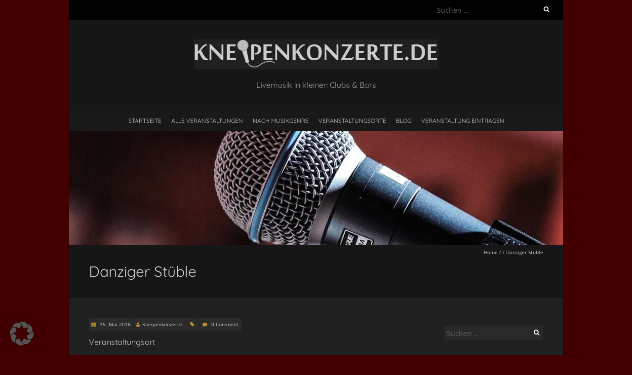

--- FILE ---
content_type: text/html; charset=UTF-8
request_url: https://kneipenkonzerte.de/veranstaltungsort/danziger-stueble/
body_size: 26194
content:
<!DOCTYPE html>
<!--[if lt IE 7 ]><html class="ie ie6" lang="de"><![endif]-->
<!--[if IE 7 ]><html class="ie ie7" lang="de"><![endif]-->
<!--[if IE 8 ]><html class="ie ie8" lang="de"><![endif]-->
<!--[if ( gte IE 9)|!(IE)]><!--><html lang="de"><!--<![endif]-->
<head><meta charset="UTF-8" /><script>if(navigator.userAgent.match(/MSIE|Internet Explorer/i)||navigator.userAgent.match(/Trident\/7\..*?rv:11/i)){var href=document.location.href;if(!href.match(/[?&]nowprocket/)){if(href.indexOf("?")==-1){if(href.indexOf("#")==-1){document.location.href=href+"?nowprocket=1"}else{document.location.href=href.replace("#","?nowprocket=1#")}}else{if(href.indexOf("#")==-1){document.location.href=href+"&nowprocket=1"}else{document.location.href=href.replace("#","&nowprocket=1#")}}}}</script><script>(()=>{class RocketLazyLoadScripts{constructor(){this.v="2.0.4",this.userEvents=["keydown","keyup","mousedown","mouseup","mousemove","mouseover","mouseout","touchmove","touchstart","touchend","touchcancel","wheel","click","dblclick","input"],this.attributeEvents=["onblur","onclick","oncontextmenu","ondblclick","onfocus","onmousedown","onmouseenter","onmouseleave","onmousemove","onmouseout","onmouseover","onmouseup","onmousewheel","onscroll","onsubmit"]}async t(){this.i(),this.o(),/iP(ad|hone)/.test(navigator.userAgent)&&this.h(),this.u(),this.l(this),this.m(),this.k(this),this.p(this),this._(),await Promise.all([this.R(),this.L()]),this.lastBreath=Date.now(),this.S(this),this.P(),this.D(),this.O(),this.M(),await this.C(this.delayedScripts.normal),await this.C(this.delayedScripts.defer),await this.C(this.delayedScripts.async),await this.T(),await this.F(),await this.j(),await this.A(),window.dispatchEvent(new Event("rocket-allScriptsLoaded")),this.everythingLoaded=!0,this.lastTouchEnd&&await new Promise(t=>setTimeout(t,500-Date.now()+this.lastTouchEnd)),this.I(),this.H(),this.U(),this.W()}i(){this.CSPIssue=sessionStorage.getItem("rocketCSPIssue"),document.addEventListener("securitypolicyviolation",t=>{this.CSPIssue||"script-src-elem"!==t.violatedDirective||"data"!==t.blockedURI||(this.CSPIssue=!0,sessionStorage.setItem("rocketCSPIssue",!0))},{isRocket:!0})}o(){window.addEventListener("pageshow",t=>{this.persisted=t.persisted,this.realWindowLoadedFired=!0},{isRocket:!0}),window.addEventListener("pagehide",()=>{this.onFirstUserAction=null},{isRocket:!0})}h(){let t;function e(e){t=e}window.addEventListener("touchstart",e,{isRocket:!0}),window.addEventListener("touchend",function i(o){o.changedTouches[0]&&t.changedTouches[0]&&Math.abs(o.changedTouches[0].pageX-t.changedTouches[0].pageX)<10&&Math.abs(o.changedTouches[0].pageY-t.changedTouches[0].pageY)<10&&o.timeStamp-t.timeStamp<200&&(window.removeEventListener("touchstart",e,{isRocket:!0}),window.removeEventListener("touchend",i,{isRocket:!0}),"INPUT"===o.target.tagName&&"text"===o.target.type||(o.target.dispatchEvent(new TouchEvent("touchend",{target:o.target,bubbles:!0})),o.target.dispatchEvent(new MouseEvent("mouseover",{target:o.target,bubbles:!0})),o.target.dispatchEvent(new PointerEvent("click",{target:o.target,bubbles:!0,cancelable:!0,detail:1,clientX:o.changedTouches[0].clientX,clientY:o.changedTouches[0].clientY})),event.preventDefault()))},{isRocket:!0})}q(t){this.userActionTriggered||("mousemove"!==t.type||this.firstMousemoveIgnored?"keyup"===t.type||"mouseover"===t.type||"mouseout"===t.type||(this.userActionTriggered=!0,this.onFirstUserAction&&this.onFirstUserAction()):this.firstMousemoveIgnored=!0),"click"===t.type&&t.preventDefault(),t.stopPropagation(),t.stopImmediatePropagation(),"touchstart"===this.lastEvent&&"touchend"===t.type&&(this.lastTouchEnd=Date.now()),"click"===t.type&&(this.lastTouchEnd=0),this.lastEvent=t.type,t.composedPath&&t.composedPath()[0].getRootNode()instanceof ShadowRoot&&(t.rocketTarget=t.composedPath()[0]),this.savedUserEvents.push(t)}u(){this.savedUserEvents=[],this.userEventHandler=this.q.bind(this),this.userEvents.forEach(t=>window.addEventListener(t,this.userEventHandler,{passive:!1,isRocket:!0})),document.addEventListener("visibilitychange",this.userEventHandler,{isRocket:!0})}U(){this.userEvents.forEach(t=>window.removeEventListener(t,this.userEventHandler,{passive:!1,isRocket:!0})),document.removeEventListener("visibilitychange",this.userEventHandler,{isRocket:!0}),this.savedUserEvents.forEach(t=>{(t.rocketTarget||t.target).dispatchEvent(new window[t.constructor.name](t.type,t))})}m(){const t="return false",e=Array.from(this.attributeEvents,t=>"data-rocket-"+t),i="["+this.attributeEvents.join("],[")+"]",o="[data-rocket-"+this.attributeEvents.join("],[data-rocket-")+"]",s=(e,i,o)=>{o&&o!==t&&(e.setAttribute("data-rocket-"+i,o),e["rocket"+i]=new Function("event",o),e.setAttribute(i,t))};new MutationObserver(t=>{for(const n of t)"attributes"===n.type&&(n.attributeName.startsWith("data-rocket-")||this.everythingLoaded?n.attributeName.startsWith("data-rocket-")&&this.everythingLoaded&&this.N(n.target,n.attributeName.substring(12)):s(n.target,n.attributeName,n.target.getAttribute(n.attributeName))),"childList"===n.type&&n.addedNodes.forEach(t=>{if(t.nodeType===Node.ELEMENT_NODE)if(this.everythingLoaded)for(const i of[t,...t.querySelectorAll(o)])for(const t of i.getAttributeNames())e.includes(t)&&this.N(i,t.substring(12));else for(const e of[t,...t.querySelectorAll(i)])for(const t of e.getAttributeNames())this.attributeEvents.includes(t)&&s(e,t,e.getAttribute(t))})}).observe(document,{subtree:!0,childList:!0,attributeFilter:[...this.attributeEvents,...e]})}I(){this.attributeEvents.forEach(t=>{document.querySelectorAll("[data-rocket-"+t+"]").forEach(e=>{this.N(e,t)})})}N(t,e){const i=t.getAttribute("data-rocket-"+e);i&&(t.setAttribute(e,i),t.removeAttribute("data-rocket-"+e))}k(t){Object.defineProperty(HTMLElement.prototype,"onclick",{get(){return this.rocketonclick||null},set(e){this.rocketonclick=e,this.setAttribute(t.everythingLoaded?"onclick":"data-rocket-onclick","this.rocketonclick(event)")}})}S(t){function e(e,i){let o=e[i];e[i]=null,Object.defineProperty(e,i,{get:()=>o,set(s){t.everythingLoaded?o=s:e["rocket"+i]=o=s}})}e(document,"onreadystatechange"),e(window,"onload"),e(window,"onpageshow");try{Object.defineProperty(document,"readyState",{get:()=>t.rocketReadyState,set(e){t.rocketReadyState=e},configurable:!0}),document.readyState="loading"}catch(t){console.log("WPRocket DJE readyState conflict, bypassing")}}l(t){this.originalAddEventListener=EventTarget.prototype.addEventListener,this.originalRemoveEventListener=EventTarget.prototype.removeEventListener,this.savedEventListeners=[],EventTarget.prototype.addEventListener=function(e,i,o){o&&o.isRocket||!t.B(e,this)&&!t.userEvents.includes(e)||t.B(e,this)&&!t.userActionTriggered||e.startsWith("rocket-")||t.everythingLoaded?t.originalAddEventListener.call(this,e,i,o):(t.savedEventListeners.push({target:this,remove:!1,type:e,func:i,options:o}),"mouseenter"!==e&&"mouseleave"!==e||t.originalAddEventListener.call(this,e,t.savedUserEvents.push,o))},EventTarget.prototype.removeEventListener=function(e,i,o){o&&o.isRocket||!t.B(e,this)&&!t.userEvents.includes(e)||t.B(e,this)&&!t.userActionTriggered||e.startsWith("rocket-")||t.everythingLoaded?t.originalRemoveEventListener.call(this,e,i,o):t.savedEventListeners.push({target:this,remove:!0,type:e,func:i,options:o})}}J(t,e){this.savedEventListeners=this.savedEventListeners.filter(i=>{let o=i.type,s=i.target||window;return e!==o||t!==s||(this.B(o,s)&&(i.type="rocket-"+o),this.$(i),!1)})}H(){EventTarget.prototype.addEventListener=this.originalAddEventListener,EventTarget.prototype.removeEventListener=this.originalRemoveEventListener,this.savedEventListeners.forEach(t=>this.$(t))}$(t){t.remove?this.originalRemoveEventListener.call(t.target,t.type,t.func,t.options):this.originalAddEventListener.call(t.target,t.type,t.func,t.options)}p(t){let e;function i(e){return t.everythingLoaded?e:e.split(" ").map(t=>"load"===t||t.startsWith("load.")?"rocket-jquery-load":t).join(" ")}function o(o){function s(e){const s=o.fn[e];o.fn[e]=o.fn.init.prototype[e]=function(){return this[0]===window&&t.userActionTriggered&&("string"==typeof arguments[0]||arguments[0]instanceof String?arguments[0]=i(arguments[0]):"object"==typeof arguments[0]&&Object.keys(arguments[0]).forEach(t=>{const e=arguments[0][t];delete arguments[0][t],arguments[0][i(t)]=e})),s.apply(this,arguments),this}}if(o&&o.fn&&!t.allJQueries.includes(o)){const e={DOMContentLoaded:[],"rocket-DOMContentLoaded":[]};for(const t in e)document.addEventListener(t,()=>{e[t].forEach(t=>t())},{isRocket:!0});o.fn.ready=o.fn.init.prototype.ready=function(i){function s(){parseInt(o.fn.jquery)>2?setTimeout(()=>i.bind(document)(o)):i.bind(document)(o)}return"function"==typeof i&&(t.realDomReadyFired?!t.userActionTriggered||t.fauxDomReadyFired?s():e["rocket-DOMContentLoaded"].push(s):e.DOMContentLoaded.push(s)),o([])},s("on"),s("one"),s("off"),t.allJQueries.push(o)}e=o}t.allJQueries=[],o(window.jQuery),Object.defineProperty(window,"jQuery",{get:()=>e,set(t){o(t)}})}P(){const t=new Map;document.write=document.writeln=function(e){const i=document.currentScript,o=document.createRange(),s=i.parentElement;let n=t.get(i);void 0===n&&(n=i.nextSibling,t.set(i,n));const c=document.createDocumentFragment();o.setStart(c,0),c.appendChild(o.createContextualFragment(e)),s.insertBefore(c,n)}}async R(){return new Promise(t=>{this.userActionTriggered?t():this.onFirstUserAction=t})}async L(){return new Promise(t=>{document.addEventListener("DOMContentLoaded",()=>{this.realDomReadyFired=!0,t()},{isRocket:!0})})}async j(){return this.realWindowLoadedFired?Promise.resolve():new Promise(t=>{window.addEventListener("load",t,{isRocket:!0})})}M(){this.pendingScripts=[];this.scriptsMutationObserver=new MutationObserver(t=>{for(const e of t)e.addedNodes.forEach(t=>{"SCRIPT"!==t.tagName||t.noModule||t.isWPRocket||this.pendingScripts.push({script:t,promise:new Promise(e=>{const i=()=>{const i=this.pendingScripts.findIndex(e=>e.script===t);i>=0&&this.pendingScripts.splice(i,1),e()};t.addEventListener("load",i,{isRocket:!0}),t.addEventListener("error",i,{isRocket:!0}),setTimeout(i,1e3)})})})}),this.scriptsMutationObserver.observe(document,{childList:!0,subtree:!0})}async F(){await this.X(),this.pendingScripts.length?(await this.pendingScripts[0].promise,await this.F()):this.scriptsMutationObserver.disconnect()}D(){this.delayedScripts={normal:[],async:[],defer:[]},document.querySelectorAll("script[type$=rocketlazyloadscript]").forEach(t=>{t.hasAttribute("data-rocket-src")?t.hasAttribute("async")&&!1!==t.async?this.delayedScripts.async.push(t):t.hasAttribute("defer")&&!1!==t.defer||"module"===t.getAttribute("data-rocket-type")?this.delayedScripts.defer.push(t):this.delayedScripts.normal.push(t):this.delayedScripts.normal.push(t)})}async _(){await this.L();let t=[];document.querySelectorAll("script[type$=rocketlazyloadscript][data-rocket-src]").forEach(e=>{let i=e.getAttribute("data-rocket-src");if(i&&!i.startsWith("data:")){i.startsWith("//")&&(i=location.protocol+i);try{const o=new URL(i).origin;o!==location.origin&&t.push({src:o,crossOrigin:e.crossOrigin||"module"===e.getAttribute("data-rocket-type")})}catch(t){}}}),t=[...new Map(t.map(t=>[JSON.stringify(t),t])).values()],this.Y(t,"preconnect")}async G(t){if(await this.K(),!0!==t.noModule||!("noModule"in HTMLScriptElement.prototype))return new Promise(e=>{let i;function o(){(i||t).setAttribute("data-rocket-status","executed"),e()}try{if(navigator.userAgent.includes("Firefox/")||""===navigator.vendor||this.CSPIssue)i=document.createElement("script"),[...t.attributes].forEach(t=>{let e=t.nodeName;"type"!==e&&("data-rocket-type"===e&&(e="type"),"data-rocket-src"===e&&(e="src"),i.setAttribute(e,t.nodeValue))}),t.text&&(i.text=t.text),t.nonce&&(i.nonce=t.nonce),i.hasAttribute("src")?(i.addEventListener("load",o,{isRocket:!0}),i.addEventListener("error",()=>{i.setAttribute("data-rocket-status","failed-network"),e()},{isRocket:!0}),setTimeout(()=>{i.isConnected||e()},1)):(i.text=t.text,o()),i.isWPRocket=!0,t.parentNode.replaceChild(i,t);else{const i=t.getAttribute("data-rocket-type"),s=t.getAttribute("data-rocket-src");i?(t.type=i,t.removeAttribute("data-rocket-type")):t.removeAttribute("type"),t.addEventListener("load",o,{isRocket:!0}),t.addEventListener("error",i=>{this.CSPIssue&&i.target.src.startsWith("data:")?(console.log("WPRocket: CSP fallback activated"),t.removeAttribute("src"),this.G(t).then(e)):(t.setAttribute("data-rocket-status","failed-network"),e())},{isRocket:!0}),s?(t.fetchPriority="high",t.removeAttribute("data-rocket-src"),t.src=s):t.src="data:text/javascript;base64,"+window.btoa(unescape(encodeURIComponent(t.text)))}}catch(i){t.setAttribute("data-rocket-status","failed-transform"),e()}});t.setAttribute("data-rocket-status","skipped")}async C(t){const e=t.shift();return e?(e.isConnected&&await this.G(e),this.C(t)):Promise.resolve()}O(){this.Y([...this.delayedScripts.normal,...this.delayedScripts.defer,...this.delayedScripts.async],"preload")}Y(t,e){this.trash=this.trash||[];let i=!0;var o=document.createDocumentFragment();t.forEach(t=>{const s=t.getAttribute&&t.getAttribute("data-rocket-src")||t.src;if(s&&!s.startsWith("data:")){const n=document.createElement("link");n.href=s,n.rel=e,"preconnect"!==e&&(n.as="script",n.fetchPriority=i?"high":"low"),t.getAttribute&&"module"===t.getAttribute("data-rocket-type")&&(n.crossOrigin=!0),t.crossOrigin&&(n.crossOrigin=t.crossOrigin),t.integrity&&(n.integrity=t.integrity),t.nonce&&(n.nonce=t.nonce),o.appendChild(n),this.trash.push(n),i=!1}}),document.head.appendChild(o)}W(){this.trash.forEach(t=>t.remove())}async T(){try{document.readyState="interactive"}catch(t){}this.fauxDomReadyFired=!0;try{await this.K(),this.J(document,"readystatechange"),document.dispatchEvent(new Event("rocket-readystatechange")),await this.K(),document.rocketonreadystatechange&&document.rocketonreadystatechange(),await this.K(),this.J(document,"DOMContentLoaded"),document.dispatchEvent(new Event("rocket-DOMContentLoaded")),await this.K(),this.J(window,"DOMContentLoaded"),window.dispatchEvent(new Event("rocket-DOMContentLoaded"))}catch(t){console.error(t)}}async A(){try{document.readyState="complete"}catch(t){}try{await this.K(),this.J(document,"readystatechange"),document.dispatchEvent(new Event("rocket-readystatechange")),await this.K(),document.rocketonreadystatechange&&document.rocketonreadystatechange(),await this.K(),this.J(window,"load"),window.dispatchEvent(new Event("rocket-load")),await this.K(),window.rocketonload&&window.rocketonload(),await this.K(),this.allJQueries.forEach(t=>t(window).trigger("rocket-jquery-load")),await this.K(),this.J(window,"pageshow");const t=new Event("rocket-pageshow");t.persisted=this.persisted,window.dispatchEvent(t),await this.K(),window.rocketonpageshow&&window.rocketonpageshow({persisted:this.persisted})}catch(t){console.error(t)}}async K(){Date.now()-this.lastBreath>45&&(await this.X(),this.lastBreath=Date.now())}async X(){return document.hidden?new Promise(t=>setTimeout(t)):new Promise(t=>requestAnimationFrame(t))}B(t,e){return e===document&&"readystatechange"===t||(e===document&&"DOMContentLoaded"===t||(e===window&&"DOMContentLoaded"===t||(e===window&&"load"===t||e===window&&"pageshow"===t)))}static run(){(new RocketLazyLoadScripts).t()}}RocketLazyLoadScripts.run()})();</script>

<meta name="viewport" content="width=device-width, initial-scale=1, maximum-scale=1" />
<!--[if IE]><meta http-equiv="X-UA-Compatible" content="IE=edge,chrome=1"><![endif]-->
<link rel="profile" href="http://gmpg.org/xfn/11" />
<meta name='robots' content='index, follow, max-image-preview:large, max-snippet:-1, max-video-preview:-1' />
	<style>img:is([sizes="auto" i], [sizes^="auto," i]) { contain-intrinsic-size: 3000px 1500px }</style>
	
	<!-- This site is optimized with the Yoast SEO plugin v26.8 - https://yoast.com/product/yoast-seo-wordpress/ -->
	<title>Veranstaltungsort ᐅ Danziger Stüble in Stuttgart- Termine auf kneipenkonzerte.de</title>
	<meta name="description" content="Livemusik im Danziger Stüble ᐅ aktuelle Konzerttermine in unserer Veranstaltungsübersicht für Live-Musik in Kneipen ✅ kleinen Musikclubs ✅ Kulturzentren ✅ Cafés ✅ und Bars ✅" />
	<link rel="canonical" href="https://kneipenkonzerte.de/veranstaltungsort/danziger-stueble/" />
	<meta property="og:locale" content="de_DE" />
	<meta property="og:type" content="article" />
	<meta property="og:title" content="Veranstaltungsort ᐅ Danziger Stüble in #_LOCATIONTOWN- Termine auf kneipenkonzerte.de" />
	<meta property="og:description" content="Livemusik im Danziger Stüble ᐅ aktuelle Konzerttermine in unserer Veranstaltungsübersicht für Live-Musik in Kneipen ✅ kleinen Musikclubs ✅ Kulturzentren ✅ Cafés ✅ und Bars ✅" />
	<meta property="og:url" content="https://kneipenkonzerte.de/veranstaltungsort/danziger-stueble/" />
	<meta property="og:site_name" content="kneipenkonzerte.de" />
	<meta property="article:publisher" content="https://www.facebook.com/kneipenkonzerte/" />
	<meta property="article:modified_time" content="2016-05-15T13:56:46+00:00" />
	<meta name="twitter:card" content="summary_large_image" />
	<script type="application/ld+json" class="yoast-schema-graph">{"@context":"https://schema.org","@graph":[{"@type":"WebPage","@id":"https://kneipenkonzerte.de/veranstaltungsort/danziger-stueble/","url":"https://kneipenkonzerte.de/veranstaltungsort/danziger-stueble/","name":"Veranstaltungsort ᐅ Danziger Stüble in #_LOCATIONTOWN- Termine auf kneipenkonzerte.de","isPartOf":{"@id":"https://kneipenkonzerte.de/#website"},"datePublished":"2016-05-15T13:46:04+00:00","dateModified":"2016-05-15T13:56:46+00:00","description":"Livemusik im Danziger Stüble ᐅ aktuelle Konzerttermine in unserer Veranstaltungsübersicht für Live-Musik in Kneipen ✅ kleinen Musikclubs ✅ Kulturzentren ✅ Cafés ✅ und Bars ✅","breadcrumb":{"@id":"https://kneipenkonzerte.de/veranstaltungsort/danziger-stueble/#breadcrumb"},"inLanguage":"de","potentialAction":[{"@type":"ReadAction","target":["https://kneipenkonzerte.de/veranstaltungsort/danziger-stueble/"]}]},{"@type":"BreadcrumbList","@id":"https://kneipenkonzerte.de/veranstaltungsort/danziger-stueble/#breadcrumb","itemListElement":[{"@type":"ListItem","position":1,"name":"Kneipenkonzerte.de","item":"https://kneipenkonzerte.de/"},{"@type":"ListItem","position":2,"name":"Veranstaltungsorte","item":"https://kneipenkonzerte.de/veranstaltungen/veranstaltungsorte/"},{"@type":"ListItem","position":3,"name":"Danziger Stüble"}]},{"@type":"WebSite","@id":"https://kneipenkonzerte.de/#website","url":"https://kneipenkonzerte.de/","name":"kneipenkonzerte.de","description":"Livemusik in kleinen Clubs &amp; Bars","publisher":{"@id":"https://kneipenkonzerte.de/#organization"},"potentialAction":[{"@type":"SearchAction","target":{"@type":"EntryPoint","urlTemplate":"https://kneipenkonzerte.de/?s={search_term_string}"},"query-input":{"@type":"PropertyValueSpecification","valueRequired":true,"valueName":"search_term_string"}}],"inLanguage":"de"},{"@type":"Organization","@id":"https://kneipenkonzerte.de/#organization","name":"Kneipenkonzerte.de","url":"https://kneipenkonzerte.de/","logo":{"@type":"ImageObject","inLanguage":"de","@id":"https://kneipenkonzerte.de/#/schema/logo/image/","url":"https://kneipenkonzerte.de/wp-content/uploads/2017/07/cropped-logo-kneipenkonzerte-17-06-30_grau-1.jpg","contentUrl":"https://kneipenkonzerte.de/wp-content/uploads/2017/07/cropped-logo-kneipenkonzerte-17-06-30_grau-1.jpg","width":495,"height":60,"caption":"Kneipenkonzerte.de"},"image":{"@id":"https://kneipenkonzerte.de/#/schema/logo/image/"},"sameAs":["https://www.facebook.com/kneipenkonzerte/"]}]}</script>
	<!-- / Yoast SEO plugin. -->


<link rel='dns-prefetch' href='//assets.pinterest.com' />

<link rel="alternate" type="application/rss+xml" title="kneipenkonzerte.de &raquo; Feed" href="https://kneipenkonzerte.de/feed/" />
<link rel="alternate" type="application/rss+xml" title="kneipenkonzerte.de &raquo; Kommentar-Feed" href="https://kneipenkonzerte.de/comments/feed/" />
<link rel="alternate" type="application/rss+xml" title="kneipenkonzerte.de &raquo; Danziger Stüble-Kommentar-Feed" href="https://kneipenkonzerte.de/veranstaltungsort/danziger-stueble/feed/" />
<!-- kneipenkonzerte.de is managing ads with Advanced Ads 2.0.14 – https://wpadvancedads.com/ --><!--noptimize--><script type="rocketlazyloadscript" id="werbung-ready">
			window.advanced_ads_ready=function(e,a){a=a||"complete";var d=function(e){return"interactive"===a?"loading"!==e:"complete"===e};d(document.readyState)?e():document.addEventListener("readystatechange",(function(a){d(a.target.readyState)&&e()}),{once:"interactive"===a})},window.advanced_ads_ready_queue=window.advanced_ads_ready_queue||[];		</script>
		<!--/noptimize--><style id='wp-emoji-styles-inline-css' type='text/css'>

	img.wp-smiley, img.emoji {
		display: inline !important;
		border: none !important;
		box-shadow: none !important;
		height: 1em !important;
		width: 1em !important;
		margin: 0 0.07em !important;
		vertical-align: -0.1em !important;
		background: none !important;
		padding: 0 !important;
	}
</style>
<link rel='stylesheet' id='wp-block-library-css' href='https://kneipenkonzerte.de/wp-includes/css/dist/block-library/style.min.css?ver=6.8.3' type='text/css' media='all' />
<style id='classic-theme-styles-inline-css' type='text/css'>
/*! This file is auto-generated */
.wp-block-button__link{color:#fff;background-color:#32373c;border-radius:9999px;box-shadow:none;text-decoration:none;padding:calc(.667em + 2px) calc(1.333em + 2px);font-size:1.125em}.wp-block-file__button{background:#32373c;color:#fff;text-decoration:none}
</style>
<style id='global-styles-inline-css' type='text/css'>
:root{--wp--preset--aspect-ratio--square: 1;--wp--preset--aspect-ratio--4-3: 4/3;--wp--preset--aspect-ratio--3-4: 3/4;--wp--preset--aspect-ratio--3-2: 3/2;--wp--preset--aspect-ratio--2-3: 2/3;--wp--preset--aspect-ratio--16-9: 16/9;--wp--preset--aspect-ratio--9-16: 9/16;--wp--preset--color--black: #000000;--wp--preset--color--cyan-bluish-gray: #abb8c3;--wp--preset--color--white: #ffffff;--wp--preset--color--pale-pink: #f78da7;--wp--preset--color--vivid-red: #cf2e2e;--wp--preset--color--luminous-vivid-orange: #ff6900;--wp--preset--color--luminous-vivid-amber: #fcb900;--wp--preset--color--light-green-cyan: #7bdcb5;--wp--preset--color--vivid-green-cyan: #00d084;--wp--preset--color--pale-cyan-blue: #8ed1fc;--wp--preset--color--vivid-cyan-blue: #0693e3;--wp--preset--color--vivid-purple: #9b51e0;--wp--preset--gradient--vivid-cyan-blue-to-vivid-purple: linear-gradient(135deg,rgba(6,147,227,1) 0%,rgb(155,81,224) 100%);--wp--preset--gradient--light-green-cyan-to-vivid-green-cyan: linear-gradient(135deg,rgb(122,220,180) 0%,rgb(0,208,130) 100%);--wp--preset--gradient--luminous-vivid-amber-to-luminous-vivid-orange: linear-gradient(135deg,rgba(252,185,0,1) 0%,rgba(255,105,0,1) 100%);--wp--preset--gradient--luminous-vivid-orange-to-vivid-red: linear-gradient(135deg,rgba(255,105,0,1) 0%,rgb(207,46,46) 100%);--wp--preset--gradient--very-light-gray-to-cyan-bluish-gray: linear-gradient(135deg,rgb(238,238,238) 0%,rgb(169,184,195) 100%);--wp--preset--gradient--cool-to-warm-spectrum: linear-gradient(135deg,rgb(74,234,220) 0%,rgb(151,120,209) 20%,rgb(207,42,186) 40%,rgb(238,44,130) 60%,rgb(251,105,98) 80%,rgb(254,248,76) 100%);--wp--preset--gradient--blush-light-purple: linear-gradient(135deg,rgb(255,206,236) 0%,rgb(152,150,240) 100%);--wp--preset--gradient--blush-bordeaux: linear-gradient(135deg,rgb(254,205,165) 0%,rgb(254,45,45) 50%,rgb(107,0,62) 100%);--wp--preset--gradient--luminous-dusk: linear-gradient(135deg,rgb(255,203,112) 0%,rgb(199,81,192) 50%,rgb(65,88,208) 100%);--wp--preset--gradient--pale-ocean: linear-gradient(135deg,rgb(255,245,203) 0%,rgb(182,227,212) 50%,rgb(51,167,181) 100%);--wp--preset--gradient--electric-grass: linear-gradient(135deg,rgb(202,248,128) 0%,rgb(113,206,126) 100%);--wp--preset--gradient--midnight: linear-gradient(135deg,rgb(2,3,129) 0%,rgb(40,116,252) 100%);--wp--preset--font-size--small: 13px;--wp--preset--font-size--medium: 20px;--wp--preset--font-size--large: 36px;--wp--preset--font-size--x-large: 42px;--wp--preset--spacing--20: 0.44rem;--wp--preset--spacing--30: 0.67rem;--wp--preset--spacing--40: 1rem;--wp--preset--spacing--50: 1.5rem;--wp--preset--spacing--60: 2.25rem;--wp--preset--spacing--70: 3.38rem;--wp--preset--spacing--80: 5.06rem;--wp--preset--shadow--natural: 6px 6px 9px rgba(0, 0, 0, 0.2);--wp--preset--shadow--deep: 12px 12px 50px rgba(0, 0, 0, 0.4);--wp--preset--shadow--sharp: 6px 6px 0px rgba(0, 0, 0, 0.2);--wp--preset--shadow--outlined: 6px 6px 0px -3px rgba(255, 255, 255, 1), 6px 6px rgba(0, 0, 0, 1);--wp--preset--shadow--crisp: 6px 6px 0px rgba(0, 0, 0, 1);}:where(.is-layout-flex){gap: 0.5em;}:where(.is-layout-grid){gap: 0.5em;}body .is-layout-flex{display: flex;}.is-layout-flex{flex-wrap: wrap;align-items: center;}.is-layout-flex > :is(*, div){margin: 0;}body .is-layout-grid{display: grid;}.is-layout-grid > :is(*, div){margin: 0;}:where(.wp-block-columns.is-layout-flex){gap: 2em;}:where(.wp-block-columns.is-layout-grid){gap: 2em;}:where(.wp-block-post-template.is-layout-flex){gap: 1.25em;}:where(.wp-block-post-template.is-layout-grid){gap: 1.25em;}.has-black-color{color: var(--wp--preset--color--black) !important;}.has-cyan-bluish-gray-color{color: var(--wp--preset--color--cyan-bluish-gray) !important;}.has-white-color{color: var(--wp--preset--color--white) !important;}.has-pale-pink-color{color: var(--wp--preset--color--pale-pink) !important;}.has-vivid-red-color{color: var(--wp--preset--color--vivid-red) !important;}.has-luminous-vivid-orange-color{color: var(--wp--preset--color--luminous-vivid-orange) !important;}.has-luminous-vivid-amber-color{color: var(--wp--preset--color--luminous-vivid-amber) !important;}.has-light-green-cyan-color{color: var(--wp--preset--color--light-green-cyan) !important;}.has-vivid-green-cyan-color{color: var(--wp--preset--color--vivid-green-cyan) !important;}.has-pale-cyan-blue-color{color: var(--wp--preset--color--pale-cyan-blue) !important;}.has-vivid-cyan-blue-color{color: var(--wp--preset--color--vivid-cyan-blue) !important;}.has-vivid-purple-color{color: var(--wp--preset--color--vivid-purple) !important;}.has-black-background-color{background-color: var(--wp--preset--color--black) !important;}.has-cyan-bluish-gray-background-color{background-color: var(--wp--preset--color--cyan-bluish-gray) !important;}.has-white-background-color{background-color: var(--wp--preset--color--white) !important;}.has-pale-pink-background-color{background-color: var(--wp--preset--color--pale-pink) !important;}.has-vivid-red-background-color{background-color: var(--wp--preset--color--vivid-red) !important;}.has-luminous-vivid-orange-background-color{background-color: var(--wp--preset--color--luminous-vivid-orange) !important;}.has-luminous-vivid-amber-background-color{background-color: var(--wp--preset--color--luminous-vivid-amber) !important;}.has-light-green-cyan-background-color{background-color: var(--wp--preset--color--light-green-cyan) !important;}.has-vivid-green-cyan-background-color{background-color: var(--wp--preset--color--vivid-green-cyan) !important;}.has-pale-cyan-blue-background-color{background-color: var(--wp--preset--color--pale-cyan-blue) !important;}.has-vivid-cyan-blue-background-color{background-color: var(--wp--preset--color--vivid-cyan-blue) !important;}.has-vivid-purple-background-color{background-color: var(--wp--preset--color--vivid-purple) !important;}.has-black-border-color{border-color: var(--wp--preset--color--black) !important;}.has-cyan-bluish-gray-border-color{border-color: var(--wp--preset--color--cyan-bluish-gray) !important;}.has-white-border-color{border-color: var(--wp--preset--color--white) !important;}.has-pale-pink-border-color{border-color: var(--wp--preset--color--pale-pink) !important;}.has-vivid-red-border-color{border-color: var(--wp--preset--color--vivid-red) !important;}.has-luminous-vivid-orange-border-color{border-color: var(--wp--preset--color--luminous-vivid-orange) !important;}.has-luminous-vivid-amber-border-color{border-color: var(--wp--preset--color--luminous-vivid-amber) !important;}.has-light-green-cyan-border-color{border-color: var(--wp--preset--color--light-green-cyan) !important;}.has-vivid-green-cyan-border-color{border-color: var(--wp--preset--color--vivid-green-cyan) !important;}.has-pale-cyan-blue-border-color{border-color: var(--wp--preset--color--pale-cyan-blue) !important;}.has-vivid-cyan-blue-border-color{border-color: var(--wp--preset--color--vivid-cyan-blue) !important;}.has-vivid-purple-border-color{border-color: var(--wp--preset--color--vivid-purple) !important;}.has-vivid-cyan-blue-to-vivid-purple-gradient-background{background: var(--wp--preset--gradient--vivid-cyan-blue-to-vivid-purple) !important;}.has-light-green-cyan-to-vivid-green-cyan-gradient-background{background: var(--wp--preset--gradient--light-green-cyan-to-vivid-green-cyan) !important;}.has-luminous-vivid-amber-to-luminous-vivid-orange-gradient-background{background: var(--wp--preset--gradient--luminous-vivid-amber-to-luminous-vivid-orange) !important;}.has-luminous-vivid-orange-to-vivid-red-gradient-background{background: var(--wp--preset--gradient--luminous-vivid-orange-to-vivid-red) !important;}.has-very-light-gray-to-cyan-bluish-gray-gradient-background{background: var(--wp--preset--gradient--very-light-gray-to-cyan-bluish-gray) !important;}.has-cool-to-warm-spectrum-gradient-background{background: var(--wp--preset--gradient--cool-to-warm-spectrum) !important;}.has-blush-light-purple-gradient-background{background: var(--wp--preset--gradient--blush-light-purple) !important;}.has-blush-bordeaux-gradient-background{background: var(--wp--preset--gradient--blush-bordeaux) !important;}.has-luminous-dusk-gradient-background{background: var(--wp--preset--gradient--luminous-dusk) !important;}.has-pale-ocean-gradient-background{background: var(--wp--preset--gradient--pale-ocean) !important;}.has-electric-grass-gradient-background{background: var(--wp--preset--gradient--electric-grass) !important;}.has-midnight-gradient-background{background: var(--wp--preset--gradient--midnight) !important;}.has-small-font-size{font-size: var(--wp--preset--font-size--small) !important;}.has-medium-font-size{font-size: var(--wp--preset--font-size--medium) !important;}.has-large-font-size{font-size: var(--wp--preset--font-size--large) !important;}.has-x-large-font-size{font-size: var(--wp--preset--font-size--x-large) !important;}
:where(.wp-block-post-template.is-layout-flex){gap: 1.25em;}:where(.wp-block-post-template.is-layout-grid){gap: 1.25em;}
:where(.wp-block-columns.is-layout-flex){gap: 2em;}:where(.wp-block-columns.is-layout-grid){gap: 2em;}
:root :where(.wp-block-pullquote){font-size: 1.5em;line-height: 1.6;}
</style>
<link rel='stylesheet' id='events-manager-css' href='https://kneipenkonzerte.de/wp-content/plugins/events-manager/includes/css/events-manager.min.css?ver=7.2.3.1' type='text/css' media='all' />
<link data-minify="1" rel='stylesheet' id='wpos-slick-style-css' href='https://kneipenkonzerte.de/wp-content/cache/min/1/wp-content/plugins/wp-responsive-recent-post-slider/assets/css/slick.css?ver=1768448466' type='text/css' media='all' />
<link data-minify="1" rel='stylesheet' id='wppsac-public-style-css' href='https://kneipenkonzerte.de/wp-content/cache/min/1/wp-content/plugins/wp-responsive-recent-post-slider/assets/css/recent-post-style.css?ver=1768448466' type='text/css' media='all' />
<link data-minify="1" rel='stylesheet' id='wp-fullcalendar-css' href='https://kneipenkonzerte.de/wp-content/cache/min/1/wp-content/plugins/wp-fullcalendar/includes/css/main.css?ver=1768448466' type='text/css' media='all' />
<link data-minify="1" rel='stylesheet' id='wp-fullcalendar-tippy-light-border-css' href='https://kneipenkonzerte.de/wp-content/cache/min/1/wp-content/plugins/wp-fullcalendar/includes/css/tippy/light-border.css?ver=1768448466' type='text/css' media='all' />
<link rel='stylesheet' id='jquery-ui-css' href='https://kneipenkonzerte.de/wp-content/plugins/wp-fullcalendar/includes/css/jquery-ui/ui-darkness/jquery-ui.min.css?ver=1.6' type='text/css' media='all' />
<link data-minify="1" rel='stylesheet' id='jquery-ui-theme-css' href='https://kneipenkonzerte.de/wp-content/cache/min/1/wp-content/plugins/wp-fullcalendar/includes/css/jquery-ui/ui-darkness/theme.css?ver=1768448466' type='text/css' media='all' />
<link rel='stylesheet' id='blackoot-css' href='https://kneipenkonzerte.de/wp-content/themes/blackoot-lite/css/blackoot.min.css?ver=1.1.23' type='text/css' media='all' />
<link rel='stylesheet' id='blackoot-style-css' href='https://kneipenkonzerte.de/wp-content/themes/blackoot-lite/style.css?ver=1.1.23' type='text/css' media='all' />
<link data-minify="1" rel='stylesheet' id='font-awesome-css' href='https://kneipenkonzerte.de/wp-content/cache/min/1/wp-content/themes/blackoot-lite/css/font-awesome/css/font-awesome.min.css?ver=1768448466' type='text/css' media='all' />
<link data-borlabs-cookie-style-blocker-id="google-fonts" rel='stylesheet' id='blackoot-webfonts-css' data-borlabs-cookie-style-blocker-href='//kneipenkonzerte.de/wp-content/uploads/omgf/google-fonts/google-fonts.css?ver=1664535000' type='text/css' media='all' />
<link data-minify="1" rel='stylesheet' id='borlabs-cookie-custom-css' href='https://kneipenkonzerte.de/wp-content/cache/min/1/wp-content/cache/borlabs-cookie/1/borlabs-cookie-1-de.css?ver=1768448466' type='text/css' media='all' />
<link data-minify="1" rel='stylesheet' id='sib-front-css-css' href='https://kneipenkonzerte.de/wp-content/cache/min/1/wp-content/plugins/mailin/css/mailin-front.css?ver=1768448466' type='text/css' media='all' />
<script type="text/javascript" src="https://kneipenkonzerte.de/wp-includes/js/jquery/jquery.min.js?ver=3.7.1" id="jquery-core-js" data-rocket-defer defer></script>
<script type="text/javascript" src="https://kneipenkonzerte.de/wp-includes/js/jquery/jquery-migrate.min.js?ver=3.4.1" id="jquery-migrate-js" data-rocket-defer defer></script>
<script type="text/javascript" src="https://kneipenkonzerte.de/wp-includes/js/jquery/ui/core.min.js?ver=1.13.3" id="jquery-ui-core-js" data-rocket-defer defer></script>
<script type="text/javascript" src="https://kneipenkonzerte.de/wp-includes/js/jquery/ui/mouse.min.js?ver=1.13.3" id="jquery-ui-mouse-js" data-rocket-defer defer></script>
<script type="text/javascript" src="https://kneipenkonzerte.de/wp-includes/js/jquery/ui/sortable.min.js?ver=1.13.3" id="jquery-ui-sortable-js" data-rocket-defer defer></script>
<script type="text/javascript" src="https://kneipenkonzerte.de/wp-includes/js/jquery/ui/datepicker.min.js?ver=1.13.3" id="jquery-ui-datepicker-js" data-rocket-defer defer></script>
<script type="text/javascript" id="jquery-ui-datepicker-js-after">window.addEventListener('DOMContentLoaded', function() {
/* <![CDATA[ */
jQuery(function(jQuery){jQuery.datepicker.setDefaults({"closeText":"Schlie\u00dfen","currentText":"Heute","monthNames":["Januar","Februar","M\u00e4rz","April","Mai","Juni","Juli","August","September","Oktober","November","Dezember"],"monthNamesShort":["Jan.","Feb.","M\u00e4rz","Apr.","Mai","Juni","Juli","Aug.","Sep.","Okt.","Nov.","Dez."],"nextText":"Weiter","prevText":"Zur\u00fcck","dayNames":["Sonntag","Montag","Dienstag","Mittwoch","Donnerstag","Freitag","Samstag"],"dayNamesShort":["So.","Mo.","Di.","Mi.","Do.","Fr.","Sa."],"dayNamesMin":["S","M","D","M","D","F","S"],"dateFormat":"d. MM yy","firstDay":1,"isRTL":false});});
/* ]]> */
});</script>
<script type="text/javascript" src="https://kneipenkonzerte.de/wp-includes/js/jquery/ui/resizable.min.js?ver=1.13.3" id="jquery-ui-resizable-js" data-rocket-defer defer></script>
<script type="text/javascript" src="https://kneipenkonzerte.de/wp-includes/js/jquery/ui/draggable.min.js?ver=1.13.3" id="jquery-ui-draggable-js" data-rocket-defer defer></script>
<script type="text/javascript" src="https://kneipenkonzerte.de/wp-includes/js/jquery/ui/controlgroup.min.js?ver=1.13.3" id="jquery-ui-controlgroup-js" data-rocket-defer defer></script>
<script type="text/javascript" src="https://kneipenkonzerte.de/wp-includes/js/jquery/ui/checkboxradio.min.js?ver=1.13.3" id="jquery-ui-checkboxradio-js" data-rocket-defer defer></script>
<script type="text/javascript" src="https://kneipenkonzerte.de/wp-includes/js/jquery/ui/button.min.js?ver=1.13.3" id="jquery-ui-button-js" data-rocket-defer defer></script>
<script type="text/javascript" src="https://kneipenkonzerte.de/wp-includes/js/jquery/ui/dialog.min.js?ver=1.13.3" id="jquery-ui-dialog-js" data-rocket-defer defer></script>
<script type="text/javascript" id="events-manager-js-extra">window.addEventListener('DOMContentLoaded', function() {
/* <![CDATA[ */
var EM = {"ajaxurl":"https:\/\/kneipenkonzerte.de\/wp-admin\/admin-ajax.php","locationajaxurl":"https:\/\/kneipenkonzerte.de\/wp-admin\/admin-ajax.php?action=locations_search","firstDay":"1","locale":"de","dateFormat":"yy-mm-dd","ui_css":"https:\/\/kneipenkonzerte.de\/wp-content\/plugins\/events-manager\/includes\/css\/jquery-ui\/build.min.css","show24hours":"1","is_ssl":"1","autocomplete_limit":"10","calendar":{"breakpoints":{"small":560,"medium":908,"large":false},"month_format":"M Y"},"phone":"","datepicker":{"format":"d.m.Y","locale":"de"},"search":{"breakpoints":{"small":650,"medium":850,"full":false}},"url":"https:\/\/kneipenkonzerte.de\/wp-content\/plugins\/events-manager","assets":{"input.em-uploader":{"js":{"em-uploader":{"url":"https:\/\/kneipenkonzerte.de\/wp-content\/plugins\/events-manager\/includes\/js\/em-uploader.js?v=7.2.3.1","event":"em_uploader_ready"}}},".em-event-editor":{"js":{"event-editor":{"url":"https:\/\/kneipenkonzerte.de\/wp-content\/plugins\/events-manager\/includes\/js\/events-manager-event-editor.js?v=7.2.3.1","event":"em_event_editor_ready"}},"css":{"event-editor":"https:\/\/kneipenkonzerte.de\/wp-content\/plugins\/events-manager\/includes\/css\/events-manager-event-editor.min.css?v=7.2.3.1"}},".em-recurrence-sets, .em-timezone":{"js":{"luxon":{"url":"luxon\/luxon.js?v=7.2.3.1","event":"em_luxon_ready"}}},".em-booking-form, #em-booking-form, .em-booking-recurring, .em-event-booking-form":{"js":{"em-bookings":{"url":"https:\/\/kneipenkonzerte.de\/wp-content\/plugins\/events-manager\/includes\/js\/bookingsform.js?v=7.2.3.1","event":"em_booking_form_js_loaded"}}},"#em-opt-archetypes":{"js":{"archetypes":"https:\/\/kneipenkonzerte.de\/wp-content\/plugins\/events-manager\/includes\/js\/admin-archetype-editor.js?v=7.2.3.1","archetypes_ms":"https:\/\/kneipenkonzerte.de\/wp-content\/plugins\/events-manager\/includes\/js\/admin-archetypes.js?v=7.2.3.1","qs":"qs\/qs.js?v=7.2.3.1"}}},"cached":"1","google_maps_api":"AIzaSyA5GtsclM5JEGhYGUTPz6qN1LwOfa-q3ZM","txt_search":"Konzertsuche","txt_searching":"Suche...","txt_loading":"Wird geladen\u00a0\u2026"};
/* ]]> */
});</script>
<script data-minify="1" type="text/javascript" src="https://kneipenkonzerte.de/wp-content/cache/min/1/wp-content/plugins/events-manager/includes/js/events-manager.js?ver=1768448466" id="events-manager-js" data-rocket-defer defer></script>
<script data-minify="1" type="text/javascript" src="https://kneipenkonzerte.de/wp-content/cache/min/1/wp-content/plugins/events-manager/includes/external/flatpickr/l10n/de.js?ver=1768448466" id="em-flatpickr-localization-js" data-rocket-defer defer></script>
<script type="text/javascript" src="https://kneipenkonzerte.de/wp-includes/js/jquery/ui/menu.min.js?ver=1.13.3" id="jquery-ui-menu-js" data-rocket-defer defer></script>
<script type="text/javascript" src="https://kneipenkonzerte.de/wp-includes/js/jquery/ui/selectmenu.min.js?ver=1.13.3" id="jquery-ui-selectmenu-js" data-rocket-defer defer></script>
<script type="text/javascript" src="https://kneipenkonzerte.de/wp-includes/js/jquery/ui/tooltip.min.js?ver=1.13.3" id="jquery-ui-tooltip-js" data-rocket-defer defer></script>
<script type="text/javascript" src="https://kneipenkonzerte.de/wp-includes/js/dist/vendor/moment.min.js?ver=2.30.1" id="moment-js" data-rocket-defer defer></script>
<script type="text/javascript" id="moment-js-after">
/* <![CDATA[ */
moment.updateLocale( 'de_DE', {"months":["Januar","Februar","M\u00e4rz","April","Mai","Juni","Juli","August","September","Oktober","November","Dezember"],"monthsShort":["Jan.","Feb.","M\u00e4rz","Apr.","Mai","Juni","Juli","Aug.","Sep.","Okt.","Nov.","Dez."],"weekdays":["Sonntag","Montag","Dienstag","Mittwoch","Donnerstag","Freitag","Samstag"],"weekdaysShort":["So.","Mo.","Di.","Mi.","Do.","Fr.","Sa."],"week":{"dow":1},"longDateFormat":{"LT":"G:i","LTS":null,"L":null,"LL":"j. F Y","LLL":"j. F Y, G:i","LLLL":null}} );
/* ]]> */
</script>
<script type="text/javascript" id="wp-fullcalendar-js-extra">window.addEventListener('DOMContentLoaded', function() {
/* <![CDATA[ */
var WPFC = {"ajaxurl":"https:\/\/kneipenkonzerte.de\/wp-admin\/admin-ajax.php?action=WP_FullCalendar","firstDay":"1","wpfc_theme":"jquery-ui","wpfc_limit":"3","wpfc_limit_txt":">>mehr","timeFormat":"","defaultView":"month","weekends":"true","header":{"left":"prev,next today","center":"title","right":"month,basicWeek,basicDay"},"wpfc_qtips":"1","tippy_theme":"light-border","tippy_placement":"auto","tippy_loading":"Loading..."};
/* ]]> */
});</script>
<script data-minify="1" type="text/javascript" src="https://kneipenkonzerte.de/wp-content/cache/min/1/wp-content/plugins/wp-fullcalendar/includes/js/main.js?ver=1768448466" id="wp-fullcalendar-js" data-rocket-defer defer></script>
<script type="text/javascript" src="https://kneipenkonzerte.de/wp-includes/js/hoverIntent.min.js?ver=1.10.2" id="hoverIntent-js" data-rocket-defer defer></script>
<script type="text/javascript" src="https://kneipenkonzerte.de/wp-content/themes/blackoot-lite/js/blackoot.min.js?ver=1.1.23" id="blackoot-js" data-rocket-defer defer></script>
<!--[if lt IE 9]>
<script type="text/javascript" src="https://kneipenkonzerte.de/wp-content/themes/blackoot-lite/js/html5.js?ver=1.1.23" id="html5shiv-js"></script>
<![endif]-->
<script data-no-optimize="1" data-no-minify="1" data-cfasync="false" nowprocket type="text/javascript" src="https://kneipenkonzerte.de/wp-content/cache/borlabs-cookie/1/borlabs-cookie-config-de.json.js?ver=3.3.23-44" id="borlabs-cookie-config-js"></script>
<script data-no-optimize="1" data-no-minify="1" data-cfasync="false" nowprocket type="text/javascript" src="https://kneipenkonzerte.de/wp-content/plugins/borlabs-cookie/assets/javascript/borlabs-cookie-prioritize.min.js?ver=3.3.23" id="borlabs-cookie-prioritize-js"></script>
<script type="text/javascript" id="sib-front-js-js-extra">
/* <![CDATA[ */
var sibErrMsg = {"invalidMail":"Please fill out valid email address","requiredField":"Please fill out required fields","invalidDateFormat":"Please fill out valid date format","invalidSMSFormat":"Please fill out valid phone number"};
var ajax_sib_front_object = {"ajax_url":"https:\/\/kneipenkonzerte.de\/wp-admin\/admin-ajax.php","ajax_nonce":"0c168c2ba7","flag_url":"https:\/\/kneipenkonzerte.de\/wp-content\/plugins\/mailin\/img\/flags\/"};
/* ]]> */
</script>
<script data-minify="1" type="text/javascript" src="https://kneipenkonzerte.de/wp-content/cache/min/1/wp-content/plugins/mailin/js/mailin-front.js?ver=1768448466" id="sib-front-js-js" data-rocket-defer defer></script>
<link rel="https://api.w.org/" href="https://kneipenkonzerte.de/wp-json/" /><link rel="EditURI" type="application/rsd+xml" title="RSD" href="https://kneipenkonzerte.de/xmlrpc.php?rsd" />
<meta name="generator" content="WordPress 6.8.3" />
<link rel='shortlink' href='https://kneipenkonzerte.de/?p=383' />
<link rel="alternate" title="oEmbed (JSON)" type="application/json+oembed" href="https://kneipenkonzerte.de/wp-json/oembed/1.0/embed?url=https%3A%2F%2Fkneipenkonzerte.de%2Fveranstaltungsort%2Fdanziger-stueble%2F" />
<link rel="alternate" title="oEmbed (XML)" type="text/xml+oembed" href="https://kneipenkonzerte.de/wp-json/oembed/1.0/embed?url=https%3A%2F%2Fkneipenkonzerte.de%2Fveranstaltungsort%2Fdanziger-stueble%2F&#038;format=xml" />
<script nowprocket data-borlabs-cookie-script-blocker-ignore>
if ('0' === '1' && ('0' === '1' || '1' === '1')) {
    window['gtag_enable_tcf_support'] = true;
}
window.dataLayer = window.dataLayer || [];
if (typeof gtag !== 'function') {
    function gtag() {
        dataLayer.push(arguments);
    }
}
gtag('set', 'developer_id.dYjRjMm', true);
if ('0' === '1' || '1' === '1') {
    if (window.BorlabsCookieGoogleConsentModeDefaultSet !== true) {
        let getCookieValue = function (name) {
            return document.cookie.match('(^|;)\\s*' + name + '\\s*=\\s*([^;]+)')?.pop() || '';
        };
        let cookieValue = getCookieValue('borlabs-cookie-gcs');
        let consentsFromCookie = {};
        if (cookieValue !== '') {
            consentsFromCookie = JSON.parse(decodeURIComponent(cookieValue));
        }
        let defaultValues = {
            'ad_storage': 'denied',
            'ad_user_data': 'denied',
            'ad_personalization': 'denied',
            'analytics_storage': 'denied',
            'functionality_storage': 'denied',
            'personalization_storage': 'denied',
            'security_storage': 'denied',
            'wait_for_update': 500,
        };
        gtag('consent', 'default', { ...defaultValues, ...consentsFromCookie });
    }
    window.BorlabsCookieGoogleConsentModeDefaultSet = true;
    let borlabsCookieConsentChangeHandler = function () {
        window.dataLayer = window.dataLayer || [];
        if (typeof gtag !== 'function') { function gtag(){dataLayer.push(arguments);} }

        let getCookieValue = function (name) {
            return document.cookie.match('(^|;)\\s*' + name + '\\s*=\\s*([^;]+)')?.pop() || '';
        };
        let cookieValue = getCookieValue('borlabs-cookie-gcs');
        let consentsFromCookie = {};
        if (cookieValue !== '') {
            consentsFromCookie = JSON.parse(decodeURIComponent(cookieValue));
        }

        consentsFromCookie.analytics_storage = BorlabsCookie.Consents.hasConsent('google-analytics') ? 'granted' : 'denied';

        BorlabsCookie.CookieLibrary.setCookie(
            'borlabs-cookie-gcs',
            JSON.stringify(consentsFromCookie),
            BorlabsCookie.Settings.automaticCookieDomainAndPath.value ? '' : BorlabsCookie.Settings.cookieDomain.value,
            BorlabsCookie.Settings.cookiePath.value,
            BorlabsCookie.Cookie.getPluginCookie().expires,
            BorlabsCookie.Settings.cookieSecure.value,
            BorlabsCookie.Settings.cookieSameSite.value
        );
    }
    document.addEventListener('borlabs-cookie-consent-saved', borlabsCookieConsentChangeHandler);
    document.addEventListener('borlabs-cookie-handle-unblock', borlabsCookieConsentChangeHandler);
}
if ('0' === '1') {
    gtag("js", new Date());
    gtag("config", "UA-77475523-1", {"anonymize_ip": true});

    (function (w, d, s, i) {
        var f = d.getElementsByTagName(s)[0],
            j = d.createElement(s);
        j.async = true;
        j.src =
            "https://www.googletagmanager.com/gtag/js?id=" + i;
        f.parentNode.insertBefore(j, f);
    })(window, document, "script", "UA-77475523-1");
}
</script><script nowprocket data-no-optimize="1" data-no-minify="1" data-cfasync="false" data-borlabs-cookie-script-blocker-ignore>
    (function () {
        if ('0' === '1' && '1' === '1') {
            window['gtag_enable_tcf_support'] = true;
        }
        window.dataLayer = window.dataLayer || [];
        if (typeof window.gtag !== 'function') {
            window.gtag = function () {
                window.dataLayer.push(arguments);
            };
        }
        gtag('set', 'developer_id.dYjRjMm', true);
        if ('1' === '1') {
            let getCookieValue = function (name) {
                return document.cookie.match('(^|;)\\s*' + name + '\\s*=\\s*([^;]+)')?.pop() || '';
            };
            const gtmRegionsData = '[{"google-tag-manager-cm-region":"","google-tag-manager-cm-default-ad-storage":"denied","google-tag-manager-cm-default-ad-personalization":"denied","google-tag-manager-cm-default-ad-user-data":"denied","google-tag-manager-cm-default-analytics-storage":"denied","google-tag-manager-cm-default-functionality-storage":"denied","google-tag-manager-cm-default-personalization-storage":"denied","google-tag-manager-cm-default-security-storage":"denied"}]';
            let gtmRegions = [];
            if (gtmRegionsData !== '\{\{ google-tag-manager-cm-regional-defaults \}\}') {
                gtmRegions = JSON.parse(gtmRegionsData);
            }
            let defaultRegion = null;
            for (let gtmRegionIndex in gtmRegions) {
                let gtmRegion = gtmRegions[gtmRegionIndex];
                if (gtmRegion['google-tag-manager-cm-region'] === '') {
                    defaultRegion = gtmRegion;
                } else {
                    gtag('consent', 'default', {
                        'ad_storage': gtmRegion['google-tag-manager-cm-default-ad-storage'],
                        'ad_user_data': gtmRegion['google-tag-manager-cm-default-ad-user-data'],
                        'ad_personalization': gtmRegion['google-tag-manager-cm-default-ad-personalization'],
                        'analytics_storage': gtmRegion['google-tag-manager-cm-default-analytics-storage'],
                        'functionality_storage': gtmRegion['google-tag-manager-cm-default-functionality-storage'],
                        'personalization_storage': gtmRegion['google-tag-manager-cm-default-personalization-storage'],
                        'security_storage': gtmRegion['google-tag-manager-cm-default-security-storage'],
                        'region': gtmRegion['google-tag-manager-cm-region'].toUpperCase().split(','),
						'wait_for_update': 500,
                    });
                }
            }
            let cookieValue = getCookieValue('borlabs-cookie-gcs');
            let consentsFromCookie = {};
            if (cookieValue !== '') {
                consentsFromCookie = JSON.parse(decodeURIComponent(cookieValue));
            }
            let defaultValues = {
                'ad_storage': defaultRegion === null ? 'denied' : defaultRegion['google-tag-manager-cm-default-ad-storage'],
                'ad_user_data': defaultRegion === null ? 'denied' : defaultRegion['google-tag-manager-cm-default-ad-user-data'],
                'ad_personalization': defaultRegion === null ? 'denied' : defaultRegion['google-tag-manager-cm-default-ad-personalization'],
                'analytics_storage': defaultRegion === null ? 'denied' : defaultRegion['google-tag-manager-cm-default-analytics-storage'],
                'functionality_storage': defaultRegion === null ? 'denied' : defaultRegion['google-tag-manager-cm-default-functionality-storage'],
                'personalization_storage': defaultRegion === null ? 'denied' : defaultRegion['google-tag-manager-cm-default-personalization-storage'],
                'security_storage': defaultRegion === null ? 'denied' : defaultRegion['google-tag-manager-cm-default-security-storage'],
                'wait_for_update': 500,
            };
            gtag('consent', 'default', {...defaultValues, ...consentsFromCookie});
            gtag('set', 'ads_data_redaction', true);
        }

        if ('0' === '1') {
            let url = new URL(window.location.href);

            if ((url.searchParams.has('gtm_debug') && url.searchParams.get('gtm_debug') !== '') || document.cookie.indexOf('__TAG_ASSISTANT=') !== -1 || document.documentElement.hasAttribute('data-tag-assistant-present')) {
                /* GTM block start */
                (function(w,d,s,l,i){w[l]=w[l]||[];w[l].push({'gtm.start':
                        new Date().getTime(),event:'gtm.js'});var f=d.getElementsByTagName(s)[0],
                    j=d.createElement(s),dl=l!='dataLayer'?'&l='+l:'';j.async=true;j.src=
                    'https://www.googletagmanager.com/gtm.js?id='+i+dl;f.parentNode.insertBefore(j,f);
                })(window,document,'script','dataLayer','GTM-NTF4P58');
                /* GTM block end */
            } else {
                /* GTM block start */
                (function(w,d,s,l,i){w[l]=w[l]||[];w[l].push({'gtm.start':
                        new Date().getTime(),event:'gtm.js'});var f=d.getElementsByTagName(s)[0],
                    j=d.createElement(s),dl=l!='dataLayer'?'&l='+l:'';j.async=true;j.src=
                    'https://kneipenkonzerte.de/wp-content/uploads/borlabs-cookie/' + i + '.js?ver=not-set-yet';f.parentNode.insertBefore(j,f);
                })(window,document,'script','dataLayer','GTM-NTF4P58');
                /* GTM block end */
            }
        }


        let borlabsCookieConsentChangeHandler = function () {
            window.dataLayer = window.dataLayer || [];
            if (typeof window.gtag !== 'function') {
                window.gtag = function() {
                    window.dataLayer.push(arguments);
                };
            }

            let consents = BorlabsCookie.Cookie.getPluginCookie().consents;

            if ('1' === '1') {
                let gtmConsents = {};
                let customConsents = {};

				let services = BorlabsCookie.Services._services;

				for (let service in services) {
					if (service !== 'borlabs-cookie') {
						customConsents['borlabs_cookie_' + service.replaceAll('-', '_')] = BorlabsCookie.Consents.hasConsent(service) ? 'granted' : 'denied';
					}
				}

                if ('0' === '1') {
                    gtmConsents = {
                        'analytics_storage': BorlabsCookie.Consents.hasConsentForServiceGroup('statistics') === true ? 'granted' : 'denied',
                        'functionality_storage': BorlabsCookie.Consents.hasConsentForServiceGroup('statistics') === true ? 'granted' : 'denied',
                        'personalization_storage': BorlabsCookie.Consents.hasConsentForServiceGroup('statistics') === true ? 'granted' : 'denied',
                        'security_storage': BorlabsCookie.Consents.hasConsentForServiceGroup('statistics') === true ? 'granted' : 'denied',
                    };
                } else {
                    gtmConsents = {
                        'ad_storage': BorlabsCookie.Consents.hasConsentForServiceGroup('statistics') === true ? 'granted' : 'denied',
                        'ad_user_data': BorlabsCookie.Consents.hasConsentForServiceGroup('statistics') === true ? 'granted' : 'denied',
                        'ad_personalization': BorlabsCookie.Consents.hasConsentForServiceGroup('statistics') === true ? 'granted' : 'denied',
                        'analytics_storage': BorlabsCookie.Consents.hasConsentForServiceGroup('statistics') === true ? 'granted' : 'denied',
                        'functionality_storage': BorlabsCookie.Consents.hasConsentForServiceGroup('statistics') === true ? 'granted' : 'denied',
                        'personalization_storage': BorlabsCookie.Consents.hasConsentForServiceGroup('statistics') === true ? 'granted' : 'denied',
                        'security_storage': BorlabsCookie.Consents.hasConsentForServiceGroup('statistics') === true ? 'granted' : 'denied',
                    };
                }
                BorlabsCookie.CookieLibrary.setCookie(
                    'borlabs-cookie-gcs',
                    JSON.stringify(gtmConsents),
                    BorlabsCookie.Settings.automaticCookieDomainAndPath.value ? '' : BorlabsCookie.Settings.cookieDomain.value,
                    BorlabsCookie.Settings.cookiePath.value,
                    BorlabsCookie.Cookie.getPluginCookie().expires,
                    BorlabsCookie.Settings.cookieSecure.value,
                    BorlabsCookie.Settings.cookieSameSite.value
                );
                gtag('consent', 'update', {...gtmConsents, ...customConsents});
            }


            for (let serviceGroup in consents) {
                for (let service of consents[serviceGroup]) {
                    if (!window.BorlabsCookieGtmPackageSentEvents.includes(service) && service !== 'borlabs-cookie') {
                        window.dataLayer.push({
                            event: 'borlabs-cookie-opt-in-' + service,
                        });
                        window.BorlabsCookieGtmPackageSentEvents.push(service);
                    }
                }
            }
            let afterConsentsEvent = document.createEvent('Event');
            afterConsentsEvent.initEvent('borlabs-cookie-google-tag-manager-after-consents', true, true);
            document.dispatchEvent(afterConsentsEvent);
        };
        window.BorlabsCookieGtmPackageSentEvents = [];
        document.addEventListener('borlabs-cookie-consent-saved', borlabsCookieConsentChangeHandler);
        document.addEventListener('borlabs-cookie-handle-unblock', borlabsCookieConsentChangeHandler);
    })();
</script><script data-borlabs-cookie-script-blocker-id='brevo-automation' type="text/template" data-borlabs-cookie-script-blocker-src="https://cdn.brevo.com/js/sdk-loader.js"></script>
<script type="rocketlazyloadscript" data-rocket-type="text/javascript">
  window.Brevo = window.Brevo || [];
  window.Brevo.push(['init', {"client_key":"2n28k66lxz4omnwpvinpkkt4","email_id":null,"push":{"customDomain":"https:\/\/kneipenkonzerte.de\/wp-content\/plugins\/mailin\/"},"service_worker_url":"sw.js?key=${key}","frame_url":"brevo-frame.html"}]);
</script><style type="text/css" id="custom-background-css">
body.custom-background { background-color: #420000; }
</style>
	<script type="rocketlazyloadscript" async data-rocket-src="https://pagead2.googlesyndication.com/pagead/js/adsbygoogle.js?client=ca-pub-3168955494858904" crossorigin="anonymous"></script><link rel="icon" href="https://kneipenkonzerte.de/wp-content/uploads/2016/05/cropped-kneipenkonzert-livemusik-veranstaltung-1-32x32.jpg" sizes="32x32" />
<link rel="icon" href="https://kneipenkonzerte.de/wp-content/uploads/2016/05/cropped-kneipenkonzert-livemusik-veranstaltung-1-192x192.jpg" sizes="192x192" />
<link rel="apple-touch-icon" href="https://kneipenkonzerte.de/wp-content/uploads/2016/05/cropped-kneipenkonzert-livemusik-veranstaltung-1-180x180.jpg" />
<meta name="msapplication-TileImage" content="https://kneipenkonzerte.de/wp-content/uploads/2016/05/cropped-kneipenkonzert-livemusik-veranstaltung-1-270x270.jpg" />
<meta name="generator" content="WP Rocket 3.20.3" data-wpr-features="wpr_delay_js wpr_defer_js wpr_minify_js wpr_minify_css wpr_preload_links wpr_desktop" /></head>
<body class="wp-singular location-template-default single single-location postid-383 custom-background wp-custom-logo wp-theme-blackoot-lite aa-prefix-werbung-">
<div data-rocket-location-hash="1d79ded600a2073751a466e39db75fe8" id="main-wrap">
	<div data-rocket-location-hash="afe2689af6bbc27f55cd93fff03631e0" id="header-wrap">
		<div data-rocket-location-hash="599cb7eb3ccdaffc9e66dcebccd903c5" id="tophead-wrap">
			<div data-rocket-location-hash="ca23f7c07336b7cf8c7766d2ffffc9d9" class="container">
				<div class="tophead">
					<form role="search" method="get" class="search-form" action="https://kneipenkonzerte.de/">
				<label>
					<span class="screen-reader-text">Suche nach:</span>
					<input type="search" class="search-field" placeholder="Suchen …" value="" name="s" />
				</label>
				<input type="submit" class="search-submit" value="Suchen" />
			</form>				</div>
			</div>
		</div>

		<div data-rocket-location-hash="df478da4575927bc1178d5d7becb7d0f" id="header">
			<div data-rocket-location-hash="ad0d0d9caad992a98cde7a0ed92e0e39" class="container">
				<div id="logo">
					<a href="https://kneipenkonzerte.de" title='kneipenkonzerte.de' rel='home'>
													<h1 class="site-title" style="display:none">kneipenkonzerte.de</h1>
							<img src="https://kneipenkonzerte.de/wp-content/uploads/2017/07/logo-kneipenkonzerte-17-06-30_grau.jpg" alt="kneipenkonzerte.de">
												</a>
				</div>
									<div id="tagline">Livemusik in kleinen Clubs &amp; Bars</div>
								</div>
		</div>

		<div id="nav-wrap">
			<div id="navbar" class="container">
				<div class="menu-hauptmenue-container"><ul id="menu-hauptmenue" class="menu sf-menu"><li id="menu-item-49" class="menu-item menu-item-type-post_type menu-item-object-page menu-item-home menu-item-49"><a href="https://kneipenkonzerte.de/">Startseite</a></li>
<li id="menu-item-70" class="menu-item menu-item-type-post_type menu-item-object-page menu-item-has-children menu-item-70"><a href="https://kneipenkonzerte.de/veranstaltungen/">Alle Veranstaltungen</a>
<ul class="sub-menu">
	<li id="menu-item-279" class="menu-item menu-item-type-post_type menu-item-object-page menu-item-279"><a href="https://kneipenkonzerte.de/bands/">Bandsuche</a></li>
</ul>
</li>
<li id="menu-item-75" class="menu-item menu-item-type-custom menu-item-object-custom menu-item-has-children menu-item-75"><a href="https://kneipenkonzerte.de/veranstaltungen/musikgenre/">nach Musikgenre</a>
<ul class="sub-menu">
	<li id="menu-item-74" class="menu-item menu-item-type-taxonomy menu-item-object-event-categories menu-item-74"><a href="https://kneipenkonzerte.de/veranstaltungen/musikgenre/blues/">Blues</a></li>
	<li id="menu-item-132" class="menu-item menu-item-type-taxonomy menu-item-object-event-categories menu-item-132"><a href="https://kneipenkonzerte.de/veranstaltungen/musikgenre/country/">Country</a></li>
	<li id="menu-item-133" class="menu-item menu-item-type-taxonomy menu-item-object-event-categories menu-item-133"><a href="https://kneipenkonzerte.de/veranstaltungen/musikgenre/folk/">Folk</a></li>
	<li id="menu-item-130" class="menu-item menu-item-type-taxonomy menu-item-object-event-categories menu-item-130"><a href="https://kneipenkonzerte.de/veranstaltungen/musikgenre/funk/">Funk</a></li>
	<li id="menu-item-71" class="menu-item menu-item-type-taxonomy menu-item-object-event-categories menu-item-71"><a href="https://kneipenkonzerte.de/veranstaltungen/musikgenre/jazz/">Jazz</a></li>
	<li id="menu-item-129" class="menu-item menu-item-type-taxonomy menu-item-object-event-categories menu-item-129"><a href="https://kneipenkonzerte.de/veranstaltungen/musikgenre/soul/">Soul</a></li>
	<li id="menu-item-186" class="menu-item menu-item-type-taxonomy menu-item-object-event-categories menu-item-186"><a href="https://kneipenkonzerte.de/veranstaltungen/musikgenre/pop/">Pop</a></li>
	<li id="menu-item-187" class="menu-item menu-item-type-taxonomy menu-item-object-event-categories menu-item-187"><a href="https://kneipenkonzerte.de/veranstaltungen/musikgenre/rock/">Rock</a></li>
	<li id="menu-item-188" class="menu-item menu-item-type-custom menu-item-object-custom menu-item-188"><a href="https://kneipenkonzerte.de/veranstaltungen/musikgenre/">mehr</a></li>
</ul>
</li>
<li id="menu-item-16" class="menu-item menu-item-type-post_type_archive menu-item-object-location menu-item-has-children menu-item-16"><a href="https://kneipenkonzerte.de/veranstaltungen/veranstaltungsorte/">Veranstaltungsorte</a>
<ul class="sub-menu">
	<li id="menu-item-450" class="menu-item menu-item-type-post_type menu-item-object-page menu-item-450"><a href="https://kneipenkonzerte.de/berlin/">Berlin</a></li>
	<li id="menu-item-1080" class="menu-item menu-item-type-post_type menu-item-object-page menu-item-1080"><a href="https://kneipenkonzerte.de/bremen/">Bremen</a></li>
	<li id="menu-item-5242" class="menu-item menu-item-type-post_type menu-item-object-page menu-item-5242"><a href="https://kneipenkonzerte.de/kneipenkonzerte-in-dresden/">Dresden</a></li>
	<li id="menu-item-379" class="menu-item menu-item-type-post_type menu-item-object-page menu-item-379"><a href="https://kneipenkonzerte.de/frankfurt-main/">Frankfurt am Main</a></li>
	<li id="menu-item-276" class="menu-item menu-item-type-custom menu-item-object-custom menu-item-276"><a href="https://kneipenkonzerte.de/hamburg/">Hamburg</a></li>
	<li id="menu-item-275" class="menu-item menu-item-type-custom menu-item-object-custom menu-item-275"><a href="https://kneipenkonzerte.de/hannover/">Hannover</a></li>
	<li id="menu-item-1350" class="menu-item menu-item-type-post_type menu-item-object-page menu-item-1350"><a href="https://kneipenkonzerte.de/koeln-bonn/">Köln / Bonn</a></li>
	<li id="menu-item-306" class="menu-item menu-item-type-post_type menu-item-object-page menu-item-306"><a href="https://kneipenkonzerte.de/muenchen/">München</a></li>
	<li id="menu-item-2415" class="menu-item menu-item-type-post_type menu-item-object-page menu-item-2415"><a href="https://kneipenkonzerte.de/ruhrgebiet/">Ruhrgebiet</a></li>
	<li id="menu-item-378" class="menu-item menu-item-type-post_type menu-item-object-page menu-item-378"><a href="https://kneipenkonzerte.de/stuttgart/">Stuttgart</a></li>
	<li id="menu-item-278" class="menu-item menu-item-type-post_type menu-item-object-page menu-item-278"><a href="https://kneipenkonzerte.de/veranstaltungen/veranstaltungsorte/">alle Locations</a></li>
</ul>
</li>
<li id="menu-item-48" class="menu-item menu-item-type-post_type menu-item-object-page current_page_parent menu-item-48"><a href="https://kneipenkonzerte.de/konzert-blog/">Blog</a></li>
<li id="menu-item-52" class="menu-item menu-item-type-custom menu-item-object-custom menu-item-52"><a href="https://kneipenkonzerte.de/veranstaltung-eintragen/?action=edit">Veranstaltung eintragen</a></li>
</ul></div><select id="dropdown-menu"><option value="">Menu</option><option value="https://kneipenkonzerte.de/">Startseite</option><option value="https://kneipenkonzerte.de/veranstaltungen/">Alle Veranstaltungen</option><option value="https://kneipenkonzerte.de/bands/"> &raquo; Bandsuche</option><option value="https://kneipenkonzerte.de/veranstaltungen/musikgenre/">nach Musikgenre</option><option value="https://kneipenkonzerte.de/veranstaltungen/musikgenre/blues/"> &raquo; Blues</option><option value="https://kneipenkonzerte.de/veranstaltungen/musikgenre/country/"> &raquo; Country</option><option value="https://kneipenkonzerte.de/veranstaltungen/musikgenre/folk/"> &raquo; Folk</option><option value="https://kneipenkonzerte.de/veranstaltungen/musikgenre/funk/"> &raquo; Funk</option><option value="https://kneipenkonzerte.de/veranstaltungen/musikgenre/jazz/"> &raquo; Jazz</option><option value="https://kneipenkonzerte.de/veranstaltungen/musikgenre/soul/"> &raquo; Soul</option><option value="https://kneipenkonzerte.de/veranstaltungen/musikgenre/pop/"> &raquo; Pop</option><option value="https://kneipenkonzerte.de/veranstaltungen/musikgenre/rock/"> &raquo; Rock</option><option value="https://kneipenkonzerte.de/veranstaltungen/musikgenre/"> &raquo; mehr</option><option value="https://kneipenkonzerte.de/veranstaltungen/veranstaltungsorte/">Veranstaltungsorte</option><option value="https://kneipenkonzerte.de/berlin/"> &raquo; Berlin</option><option value="https://kneipenkonzerte.de/bremen/"> &raquo; Bremen</option><option value="https://kneipenkonzerte.de/kneipenkonzerte-in-dresden/"> &raquo; Dresden</option><option value="https://kneipenkonzerte.de/frankfurt-main/"> &raquo; Frankfurt am Main</option><option value="https://kneipenkonzerte.de/hamburg/"> &raquo; Hamburg</option><option value="https://kneipenkonzerte.de/hannover/"> &raquo; Hannover</option><option value="https://kneipenkonzerte.de/koeln-bonn/"> &raquo; Köln / Bonn</option><option value="https://kneipenkonzerte.de/muenchen/"> &raquo; München</option><option value="https://kneipenkonzerte.de/ruhrgebiet/"> &raquo; Ruhrgebiet</option><option value="https://kneipenkonzerte.de/stuttgart/"> &raquo; Stuttgart</option><option value="https://kneipenkonzerte.de/veranstaltungen/veranstaltungsorte/"> &raquo; alle Locations</option><option value="https://kneipenkonzerte.de/konzert-blog/">Blog</option><option value="https://kneipenkonzerte.de/veranstaltung-eintragen/?action=edit">Veranstaltung eintragen</option></select>			</div>
		</div>
	</div>
				<div data-rocket-location-hash="7526cd6aae8d3e76c254a536aea8060c" id="header-image" class="container">
				<img src="https://kneipenkonzerte.de/wp-content/uploads/2016/05/cropped-kneipenkonzerte_banner3.jpg" height="230" width="1000" alt='' />
			</div>
				<div data-rocket-location-hash="467602a86cb85db7ec0bd5e698de0199" id="page-title">
		<div data-rocket-location-hash="86e7759ebf0c59d073be9e2ac56e107d" class="container">
							<div id="breadcrumbs">
					<a href="https://kneipenkonzerte.de">Home</a><span class="separator"> / </span><span class="separator"> / </span>Danziger Stüble				</div>
							<h1>Danziger Stüble</h1>
		</div>
	</div>
	<div data-rocket-location-hash="2cf53ef98b92c50e11e181274f3143d6" class="container" id="main-content">
	<div data-rocket-location-hash="1e0a8b266ed01ed8cdd5444a00fa7551" id="page-container" class="with-sidebar">
						<div id="post-383" class="single-post post-383 location type-location status-publish hentry">
										<div class="postmetadata">
												<span class="entry-title hatom-feed-info">Danziger Stüble</span>
												<span class="meta-date post-date updated"><i class="fa fa-calendar"></i><a href="https://kneipenkonzerte.de/veranstaltungsort/danziger-stueble/" title="Danziger Stüble" rel="bookmark">
							15. Mai 2016						</a></span>
												<span class="meta-author author vcard"><i class="fa fa-user"></i><a class="fn" href="https://kneipenkonzerte.de/author/konzerteintragen/" title="View all posts by Kneipenkonzerte" rel="author">Kneipenkonzerte</a></span>
												<div class="meta-category">
							<span class="category-icon" title="Category"><i class="fa fa-tag"></i></span>
													</div>
													<span class="meta-comments"><i class="fa fa-comment"></i>
								<a href="https://kneipenkonzerte.de/veranstaltungsort/danziger-stueble/#respond">0 Comment</a>							</span>
												</div>
										<div class="post-contents entry-content">
						<div class="em-view-container" id="em-view-586060617" data-view="location">
	<div class="em-item em-item-single em-location em-location-single em-location-47" id="em-location-586060617" data-view-id="586060617">
		<section class="em-item-header">
	
	<div class="em-item-meta">
		<section class="em-item-meta-column">
			<section class="em-location-where">
				<h3>Veranstaltungsort</h3>
				<div class="em-item-meta-line em-location-address">
					<span class="em-icon-location em-icon"></span>
					Nürnberger Str. 215<br>Stuttgart<br>Baden-Württemberg<br>70734<br>Stuttgart
				</div>
			</section>
			
		</section>
		<section class="em-item-meta-column">
			
			<section class="em-location-next-event">
				<h3>Nächste Veranstaltung</h3>
				
				
				<div class="em-item-meta-line em-location-no-events">
					<span class="em-icon-calendar em-icon"></span>
					<div>Keine bevorstehenden Veranstaltungen</div>
				</div>
				
			</section>
		</section>
	</div>
</section>
<section class="em-location-section-map">
				<div class="em-location-map-container"  style='position:relative; background: #CDCDCD; width: 100%; height: 400px;'>
				 <div class="brlbs-cmpnt-container brlbs-cmpnt-content-blocker brlbs-cmpnt-with-individual-styles" data-borlabs-cookie-content-blocker-id="google-maps" data-borlabs-cookie-content="PGlmcmFtZSBjbGFzcz0iZW0tbG9jYXRpb24tbWFwIiBzdHlsZT0id2lkdGg6MTAwJTsgaGVpZ2h0OjEwMCU7IGJvcmRlcjowOyIgc3JjPSJodHRwczovL3d3dy5nb29nbGUuY29tL21hcHMvZW1iZWQvdjEvcGxhY2U/[base64]"><div class="brlbs-cmpnt-cb-preset-b brlbs-cmpnt-cb-google-maps"> <div class="brlbs-cmpnt-cb-thumbnail" style="background-image: url('https://kneipenkonzerte.de/wp-content/uploads/borlabs-cookie/1/brlbs-cb-google-maps-main.png')"></div> <div class="brlbs-cmpnt-cb-main"> <div class="brlbs-cmpnt-cb-content"> <p class="brlbs-cmpnt-cb-description">Sie sehen gerade einen Platzhalterinhalt von <strong>Google Maps</strong>. Um auf den eigentlichen Inhalt zuzugreifen, klicken Sie auf die Schaltfläche unten. Bitte beachten Sie, dass dabei Daten an Drittanbieter weitergegeben werden.</p> <a class="brlbs-cmpnt-cb-provider-toggle" href="#" data-borlabs-cookie-show-provider-information role="button">Mehr Informationen</a> </div> <div class="brlbs-cmpnt-cb-buttons"> <a class="brlbs-cmpnt-cb-btn" href="#" data-borlabs-cookie-unblock role="button">Inhalt entsperren</a> <a class="brlbs-cmpnt-cb-btn" href="#" data-borlabs-cookie-accept-service role="button" style="display: inherit">Erforderlichen Service akzeptieren und Inhalte entsperren</a> </div> </div> </div></div>
			</div>
			
</section>
<section class="em-location-content">
	
</section>
<section class="em-location-events">
	<a name="upcoming-events"></a>
	<h3>Kommende Veranstaltungen</h3>
	&lt;li&gt;Keine Veranstaltungen an diesem Ort - &lt;a href=&quot;https://kneipenkonzerte.de/veranstaltung-eintragen/?action=edit&quot;&gt;jetzt eintragen!&lt;/a&gt;&lt;/li&gt;
</section>	</div>
</div>						<div class="clear"></div>
											</div>
					<br class="clear" />
				</div>
				<div class="article_nav"><div class="next navbutton"><a href="https://kneipenkonzerte.de/veranstaltungsort/quasimodo/" rel="next">Next Post<i class="fa fa-angle-double-right"></i></a></div><div class="previous navbutton"><a href="https://kneipenkonzerte.de/veranstaltungsort/roxy-ulm/" rel="prev"><i class="fa fa-angle-double-left"></i>Previous Post</a></div><br class="clear" /></div>					<hr />
					<div class="comments">
							<div id="respond" class="comment-respond">
		<h3 id="reply-title" class="comment-reply-title">Schreibe einen Kommentar <small><a rel="nofollow" id="cancel-comment-reply-link" href="/veranstaltungsort/danziger-stueble/#respond" style="display:none;">Antwort abbrechen</a></small></h3><form action="https://kneipenkonzerte.de/wp-comments-post.php" method="post" id="commentform" class="comment-form"><p class="comment-notes"><span id="email-notes">Deine E-Mail-Adresse wird nicht veröffentlicht.</span> <span class="required-field-message">Erforderliche Felder sind mit <span class="required">*</span> markiert</span></p><p class="comment-form-comment"><label for="comment">Kommentar <span class="required">*</span></label> <textarea autocomplete="new-password"  id="c8da597c12"  name="c8da597c12"   cols="45" rows="8" maxlength="65525" required="required"></textarea><textarea id="comment" aria-label="hp-comment" aria-hidden="true" name="comment" autocomplete="new-password" style="padding:0 !important;clip:rect(1px, 1px, 1px, 1px) !important;position:absolute !important;white-space:nowrap !important;height:1px !important;width:1px !important;overflow:hidden !important;" tabindex="-1"></textarea><script type="rocketlazyloadscript" data-noptimize>document.getElementById("comment").setAttribute( "id", "a49680daa27e2b1ece04dd7f4ce98f19" );document.getElementById("c8da597c12").setAttribute( "id", "comment" );</script></p><p class="comment-form-author"><label for="author">Name <span class="required">*</span></label> <input id="author" name="author" type="text" value="" size="30" maxlength="245" autocomplete="name" required="required" /></p>
<p class="comment-form-email"><label for="email">E-Mail-Adresse <span class="required">*</span></label> <input id="email" name="email" type="text" value="" size="30" maxlength="100" aria-describedby="email-notes" autocomplete="email" required="required" /></p>
<p class="comment-form-url"><label for="url">Website</label> <input id="url" name="url" type="text" value="" size="30" maxlength="200" autocomplete="url" /></p>
<p class="comment-form-cookies-consent"><input id="wp-comment-cookies-consent" name="wp-comment-cookies-consent" type="checkbox" value="yes" /> <label for="wp-comment-cookies-consent">Meinen Namen, meine E-Mail-Adresse und meine Website in diesem Browser für die nächste Kommentierung speichern.</label></p>
<p class="form-submit"><input name="submit" type="submit" id="submit" class="submit" value="Kommentar abschicken" /> <input type='hidden' name='comment_post_ID' value='383' id='comment_post_ID' />
<input type='hidden' name='comment_parent' id='comment_parent' value='0' />
</p></form>	</div><!-- #respond -->
						</div>
					<div class="article_nav"><div class="next navbutton"><a href="https://kneipenkonzerte.de/veranstaltungsort/quasimodo/" rel="next">Next Post<i class="fa fa-angle-double-right"></i></a></div><div class="previous navbutton"><a href="https://kneipenkonzerte.de/veranstaltungsort/roxy-ulm/" rel="prev"><i class="fa fa-angle-double-left"></i>Previous Post</a></div><br class="clear" /></div>	</div>

	<div data-rocket-location-hash="15269c9551de282cf83f4a7750a8cf12" id="sidebar-container">
		<ul id="sidebar">
	<li id="search-2" class="widget widget_search"><form role="search" method="get" class="search-form" action="https://kneipenkonzerte.de/">
				<label>
					<span class="screen-reader-text">Suche nach:</span>
					<input type="search" class="search-field" placeholder="Suchen …" value="" name="s" />
				</label>
				<input type="submit" class="search-submit" value="Suchen" />
			</form></li>
<li id="block-7" class="widget widget_block"><p><span data-borlabs-cookie-service-id="google-adsense" data-borlabs-cookie-content="[base64]/cz0yNTczMDc2JmFtcDt2PTE4NDkwJmFtcDtxPTM3NzAyNyZhbXA7cj0zOTQ1NzEiIGFsdD0iVGlja2V0cyBmw7xyIEtvbnplcnRlIGthdWZlbiBiZWkgQWRUaWNrZXQuZGUiPjwvYT48L2ZpZ3VyZT4KPHA+"></span></p></li>
<li id="custom_html-2" class="widget_text widget widget_custom_html"><h3 class="widget-title">Festivalübersicht</h3><div class="textwidget custom-html-widget">Besuch unsere Partnerseite!<br>
<a target="_blank" href="https://www.konzertkalender.net/"><img src="https://kneipenkonzerte.de/wp-content/uploads/2019/09/konzertkalender-net-festivaluebersicht.png"></a></div></li>
<li id="block-4" class="widget widget_block">
<pre class="wp-block-code"><code></code></pre>
</li>
<li id="block-8" class="widget widget_block"><p><span data-borlabs-cookie-service-id="sendinblue" data-borlabs-cookie-content="[base64]"></span></p>
</li>
<li id="text-5" class="widget widget_text"><h3 class="widget-title">Werde Fan!</h3>			<div class="textwidget"><span data-borlabs-cookie-service-id="facebook" data-borlabs-cookie-content="[base64]"></span></div>
		</li>
<li id="em_widget-2" class="widget widget_em_widget"><h3 class="widget-title">Veranstaltungen</h3><div class="em-list-widget em-events-widget"><div class="em-item em-event" style="--default-border:#d6ab0d;">
	<div class="em-item-image " style="max-width:120px">
		
		<img width="120" height="120" src="https://kneipenkonzerte.de/wp-content/uploads/2025/10/HBB_2023_4piece_web_RGB-7-150x150.jpg" class="attachment-120x120 size-120x120 wp-post-image" alt="The Hamburg Blues Band feat. Will Wilde &amp; Krissy Matthews" decoding="async" loading="lazy" />
		
		
	</div>
	<div class="em-item-info">
		<div class="em-item-name"><a href="https://kneipenkonzerte.de/veranstaltungen/the-hamburg-blues-band-feat-will-wilde-krissy-matthews-3/">The Hamburg Blues Band feat. Will Wilde &amp; Krissy Matthews</a></div>
		<div class="em-item-meta">
			<div class="em-item-meta-line em-event-date em-event-meta-datetime">
				<span class="em-icon em-icon-calendar"></span>
				<span>22 Jan. 26</span>
			</div>
			<div class="em-item-meta-line em-event-location em-event-meta-location">
				<span class="em-icon em-icon-location"></span>
				<span>Hamburg Bergedorf</span>
			</div>
		</div>
	</div>
</div><div class="em-item em-event" style="--default-border:#d6ab0d;">
	<div class="em-item-image " style="max-width:120px">
		
		<img width="120" height="120" src="https://kneipenkonzerte.de/wp-content/uploads/2025/10/HBB_2023_4piece_web_RGB-8-150x150.jpg" class="attachment-120x120 size-120x120 wp-post-image" alt="The Hamburg Blues Band feat. Will Wilde &amp; Krissy Matthews" decoding="async" loading="lazy" />
		
		
	</div>
	<div class="em-item-info">
		<div class="em-item-name"><a href="https://kneipenkonzerte.de/veranstaltungen/the-hamburg-blues-band-feat-will-wilde-krissy-matthews-4/">The Hamburg Blues Band feat. Will Wilde &amp; Krissy Matthews</a></div>
		<div class="em-item-meta">
			<div class="em-item-meta-line em-event-date em-event-meta-datetime">
				<span class="em-icon em-icon-calendar"></span>
				<span>23 Jan. 26</span>
			</div>
			<div class="em-item-meta-line em-event-location em-event-meta-location">
				<span class="em-icon em-icon-location"></span>
				<span>Berlin</span>
			</div>
		</div>
	</div>
</div><div class="em-item em-event" style="--default-border:#d6ab0d;">
	<div class="em-item-image " style="max-width:120px">
		
		<img width="120" height="120" src="https://kneipenkonzerte.de/wp-content/uploads/2016/05/kneipenkonzert-livemusik-veranstaltung-1-150x150.jpg" class="attachment-120x120 size-120x120 wp-post-image" alt="MIT DER MS MERING UM DIE WELT - BIG STARS ON STAGE" decoding="async" loading="lazy" />
		
		
	</div>
	<div class="em-item-info">
		<div class="em-item-name"><a href="https://kneipenkonzerte.de/veranstaltungen/mit-der-ms-mering-um-die-welt-big-stars-on-stage/">MIT DER MS MERING UM DIE WELT - BIG STARS ON STAGE</a></div>
		<div class="em-item-meta">
			<div class="em-item-meta-line em-event-date em-event-meta-datetime">
				<span class="em-icon em-icon-calendar"></span>
				<span>24 Jan. 26</span>
			</div>
			<div class="em-item-meta-line em-event-location em-event-meta-location">
				<span class="em-icon em-icon-location"></span>
				<span>Mering</span>
			</div>
		</div>
	</div>
</div><div class="em-item em-event" style="--default-border:#d6ab0d;">
	<div class="em-item-image " style="max-width:120px">
		
		<img width="120" height="120" src="https://kneipenkonzerte.de/wp-content/uploads/2019/12/carus-guitar-konzert-150x150.png" class="attachment-120x120 size-120x120 wp-post-image" alt="Carus Thompson" decoding="async" loading="lazy" />
		
		
	</div>
	<div class="em-item-info">
		<div class="em-item-name"><a href="https://kneipenkonzerte.de/veranstaltungen/carus-thompson-neuenkirchen/">Carus Thompson</a></div>
		<div class="em-item-meta">
			<div class="em-item-meta-line em-event-date em-event-meta-datetime">
				<span class="em-icon em-icon-calendar"></span>
				<span>24 Jan. 26</span>
			</div>
			<div class="em-item-meta-line em-event-location em-event-meta-location">
				<span class="em-icon em-icon-location"></span>
				<span>Neuenkirchen-Vörden</span>
			</div>
		</div>
	</div>
</div><div class="em-item em-event" style="--default-border:#d6ab0d;">
	<div class="em-item-image " style="max-width:120px">
		
		<img width="120" height="120" src="https://kneipenkonzerte.de/wp-content/uploads/2018/10/Morgan-Finlay-2017-Michael-Schiller-150x150.jpeg" class="attachment-120x120 size-120x120 wp-post-image" alt="Morgan Finlay" decoding="async" loading="lazy" />
		
		
	</div>
	<div class="em-item-info">
		<div class="em-item-name"><a href="https://kneipenkonzerte.de/veranstaltungen/morgan-finlay-8/">Morgan Finlay</a></div>
		<div class="em-item-meta">
			<div class="em-item-meta-line em-event-date em-event-meta-datetime">
				<span class="em-icon em-icon-calendar"></span>
				<span>24 Jan. 26</span>
			</div>
			<div class="em-item-meta-line em-event-location em-event-meta-location">
				<span class="em-icon em-icon-location"></span>
				<span>Schelklingen</span>
			</div>
		</div>
	</div>
</div><li class="all-events-link"><a href="https://kneipenkonzerte.de/veranstaltungen/" title="alle Veranstaltungen">alle Veranstaltungen</a></li></div></li>

		<li id="recent-posts-2" class="widget widget_recent_entries">
		<h3 class="widget-title">Blog-Beiträge</h3>
		<ul>
											<li>
					<a href="https://kneipenkonzerte.de/initiative-musik-hilfsprogramm-fuer-musikerinnen-mit-behinderung/">Initiative Musik: Hilfsprogramm für MusikerInnen mit Behinderung</a>
											<span class="post-date">15. Juli 2022</span>
									</li>
											<li>
					<a href="https://kneipenkonzerte.de/come-out-and-play-berlin-stimmt-sich-auf-die-fete-de-la-musique-2022-ein/">Come Out And Play: Berlin stimmt sich auf die Fête de la Musique 2022 ein</a>
											<span class="post-date">3. Juni 2022</span>
									</li>
											<li>
					<a href="https://kneipenkonzerte.de/kultur-und-musikerboerse-stemweder-kulturkarussell/">Kultur- und Musikerbörse „Stemweder Kulturkarussell“</a>
											<span class="post-date">24. Mai 2022</span>
									</li>
											<li>
					<a href="https://kneipenkonzerte.de/tour-des-monats-svavar-knutur/">Tour des Monats Mai 2022: Svavar Knùtur</a>
											<span class="post-date">25. April 2022</span>
									</li>
											<li>
					<a href="https://kneipenkonzerte.de/deutscher-jazzpreis-2021/">Deutscher Jazzpreis feiert 2021 seine Premiere</a>
											<span class="post-date">7. Dezember 2020</span>
									</li>
					</ul>

		</li>
<li id="text-6" class="widget widget_text">			<div class="textwidget"><p>Als Amazon-Partner verdient diese Seite an qualifizierten Käufen. Vielen Dank!</p>
</div>
		</li>
</ul>
	</div>

</div>
	<div data-rocket-location-hash="917a008affd67febdb39bfa96e1200c3" id="footer">
		<div class="container">
			<ul>
			<li id="block-2" class="widget widget_block">
<div class="wp-block-group"><div class="wp-block-group__inner-container is-layout-flow wp-block-group-is-layout-flow">
<div class="wp-block-columns is-layout-flex wp-container-core-columns-is-layout-9d6595d7 wp-block-columns-is-layout-flex">
<div class="wp-block-column is-layout-flow wp-block-column-is-layout-flow" style="flex-basis:100%">
<div class="wp-block-columns is-layout-flex wp-container-core-columns-is-layout-9d6595d7 wp-block-columns-is-layout-flex">
<div class="wp-block-column is-layout-flow wp-block-column-is-layout-flow">
<figure class="wp-block-image size-full"><a href="https://kneipenkonzerte.de/impressum/"><img loading="lazy" decoding="async" width="120" height="156" src="https://kneipenkonzerte.de/wp-content/uploads/2022/04/erecht24-siegel-datenschutzerklaerung-blau.png" alt="" class="wp-image-8591"/></a></figure>
</div>



<div class="wp-block-column is-layout-flow wp-block-column-is-layout-flow">
<figure class="wp-block-image size-full"><a href="https://kneipenkonzerte.de/impressum/"><img loading="lazy" decoding="async" width="120" height="156" src="https://kneipenkonzerte.de/wp-content/uploads/2022/04/erecht24-siegel-impressum-blau.png" alt="" class="wp-image-8592"/></a></figure>
</div>
</div>
</div>
</div>
</div></div>
</li>
			</ul>
		</div>
	</div>
	<div data-rocket-location-hash="867835d8d6c281f73c1f5a467ee47b40" id="sub-footer">
	<div class="container">
		<div class="sub-footer-left">
			<p>

			
			Copyright &copy; 2026, kneipenkonzerte.de. Proudly powered by <a href="https://wordpress.org/" title="Semantic Personal Publishing Platform">WordPress</a>. Blackoot design by <a href="https://www.iceablethemes.com" title="Free and Premium WordPress Themes">Iceable Themes</a>.

			</p>
		</div>

		<div class="sub-footer-right">
			<div class="menu-footer-container"><ul id="menu-footer" class="menu"><li id="menu-item-5" class="menu-item menu-item-type-post_type menu-item-object-page menu-item-privacy-policy menu-item-5"><a rel="privacy-policy" href="https://kneipenkonzerte.de/impressum/">Impressum und Datenschutz</a></li>
</ul></div>		</div>
	</div>
</div>

</div>

<script type="speculationrules">
{"prefetch":[{"source":"document","where":{"and":[{"href_matches":"\/*"},{"not":{"href_matches":["\/wp-*.php","\/wp-admin\/*","\/wp-content\/uploads\/*","\/wp-content\/*","\/wp-content\/plugins\/*","\/wp-content\/themes\/blackoot-lite\/*","\/*\\?(.+)"]}},{"not":{"selector_matches":"a[rel~=\"nofollow\"]"}},{"not":{"selector_matches":".no-prefetch, .no-prefetch a"}}]},"eagerness":"conservative"}]}
</script>
		<script type="rocketlazyloadscript" data-rocket-type="text/javascript">
			(function() {
				let targetObjectName = 'EM';
				if ( typeof window[targetObjectName] === 'object' && window[targetObjectName] !== null ) {
					Object.assign( window[targetObjectName], []);
				} else {
					console.warn( 'Could not merge extra data: window.' + targetObjectName + ' not found or not an object.' );
				}
			})();
		</script>
		<script type="rocketlazyloadscript">(function() {function maybePrefixUrlField () {
  const value = this.value.trim()
  if (value !== '' && value.indexOf('http') !== 0) {
    this.value = 'http://' + value
  }
}

const urlFields = document.querySelectorAll('.mc4wp-form input[type="url"]')
for (let j = 0; j < urlFields.length; j++) {
  urlFields[j].addEventListener('blur', maybePrefixUrlField)
}
})();</script><script type="importmap" id="wp-importmap">
{"imports":{"borlabs-cookie-core":"https:\/\/kneipenkonzerte.de\/wp-content\/plugins\/borlabs-cookie\/assets\/javascript\/borlabs-cookie.min.js?ver=3.3.23"}}
</script>
<script type="module" src="https://kneipenkonzerte.de/wp-content/plugins/borlabs-cookie/assets/javascript/borlabs-cookie.min.js?ver=3.3.23" id="borlabs-cookie-core-js-module" data-cfasync="false" data-no-minify="1" data-no-optimize="1"></script>
<script type="module" src="https://kneipenkonzerte.de/wp-content/plugins/borlabs-cookie/assets/javascript/borlabs-cookie-legacy-backward-compatibility.min.js?ver=3.3.23" id="borlabs-cookie-legacy-backward-compatibility-js-module"></script>
<!--googleoff: all--><div data-nosnippet data-borlabs-cookie-consent-required='true' id='BorlabsCookieBox'></div><div id='BorlabsCookieWidget' class='brlbs-cmpnt-container'></div><!--googleon: all--><style id='core-block-supports-inline-css' type='text/css'>
.wp-container-core-columns-is-layout-9d6595d7{flex-wrap:nowrap;}
</style>
<script data-borlabs-cookie-script-blocker-handle="pinit-js" data-borlabs-cookie-script-blocker-id="mailchimp" type="text/template" data-borlabs-cookie-script-blocker-src="//assets.pinterest.com/js/pinit.js&#039; data-pin-hover=&#039;true&#039; data-pin-shape=&#039;rectangle&#039; data-pin-color=&#039;gray&#039; data-pin-lang=&#039;eng" id="pinit-js-js"></script><script type="text/javascript" id="rocket-browser-checker-js-after">
/* <![CDATA[ */
"use strict";var _createClass=function(){function defineProperties(target,props){for(var i=0;i<props.length;i++){var descriptor=props[i];descriptor.enumerable=descriptor.enumerable||!1,descriptor.configurable=!0,"value"in descriptor&&(descriptor.writable=!0),Object.defineProperty(target,descriptor.key,descriptor)}}return function(Constructor,protoProps,staticProps){return protoProps&&defineProperties(Constructor.prototype,protoProps),staticProps&&defineProperties(Constructor,staticProps),Constructor}}();function _classCallCheck(instance,Constructor){if(!(instance instanceof Constructor))throw new TypeError("Cannot call a class as a function")}var RocketBrowserCompatibilityChecker=function(){function RocketBrowserCompatibilityChecker(options){_classCallCheck(this,RocketBrowserCompatibilityChecker),this.passiveSupported=!1,this._checkPassiveOption(this),this.options=!!this.passiveSupported&&options}return _createClass(RocketBrowserCompatibilityChecker,[{key:"_checkPassiveOption",value:function(self){try{var options={get passive(){return!(self.passiveSupported=!0)}};window.addEventListener("test",null,options),window.removeEventListener("test",null,options)}catch(err){self.passiveSupported=!1}}},{key:"initRequestIdleCallback",value:function(){!1 in window&&(window.requestIdleCallback=function(cb){var start=Date.now();return setTimeout(function(){cb({didTimeout:!1,timeRemaining:function(){return Math.max(0,50-(Date.now()-start))}})},1)}),!1 in window&&(window.cancelIdleCallback=function(id){return clearTimeout(id)})}},{key:"isDataSaverModeOn",value:function(){return"connection"in navigator&&!0===navigator.connection.saveData}},{key:"supportsLinkPrefetch",value:function(){var elem=document.createElement("link");return elem.relList&&elem.relList.supports&&elem.relList.supports("prefetch")&&window.IntersectionObserver&&"isIntersecting"in IntersectionObserverEntry.prototype}},{key:"isSlowConnection",value:function(){return"connection"in navigator&&"effectiveType"in navigator.connection&&("2g"===navigator.connection.effectiveType||"slow-2g"===navigator.connection.effectiveType)}}]),RocketBrowserCompatibilityChecker}();
/* ]]> */
</script>
<script type="text/javascript" id="rocket-preload-links-js-extra">
/* <![CDATA[ */
var RocketPreloadLinksConfig = {"excludeUris":"\/(?:.+\/)?feed(?:\/(?:.+\/?)?)?$|\/(?:.+\/)?embed\/|\/(index.php\/)?(.*)wp-json(\/.*|$)|\/refer\/|\/go\/|\/recommend\/|\/recommends\/","usesTrailingSlash":"1","imageExt":"jpg|jpeg|gif|png|tiff|bmp|webp|avif|pdf|doc|docx|xls|xlsx|php","fileExt":"jpg|jpeg|gif|png|tiff|bmp|webp|avif|pdf|doc|docx|xls|xlsx|php|html|htm","siteUrl":"https:\/\/kneipenkonzerte.de","onHoverDelay":"100","rateThrottle":"3"};
/* ]]> */
</script>
<script type="text/javascript" id="rocket-preload-links-js-after">
/* <![CDATA[ */
(function() {
"use strict";var r="function"==typeof Symbol&&"symbol"==typeof Symbol.iterator?function(e){return typeof e}:function(e){return e&&"function"==typeof Symbol&&e.constructor===Symbol&&e!==Symbol.prototype?"symbol":typeof e},e=function(){function i(e,t){for(var n=0;n<t.length;n++){var i=t[n];i.enumerable=i.enumerable||!1,i.configurable=!0,"value"in i&&(i.writable=!0),Object.defineProperty(e,i.key,i)}}return function(e,t,n){return t&&i(e.prototype,t),n&&i(e,n),e}}();function i(e,t){if(!(e instanceof t))throw new TypeError("Cannot call a class as a function")}var t=function(){function n(e,t){i(this,n),this.browser=e,this.config=t,this.options=this.browser.options,this.prefetched=new Set,this.eventTime=null,this.threshold=1111,this.numOnHover=0}return e(n,[{key:"init",value:function(){!this.browser.supportsLinkPrefetch()||this.browser.isDataSaverModeOn()||this.browser.isSlowConnection()||(this.regex={excludeUris:RegExp(this.config.excludeUris,"i"),images:RegExp(".("+this.config.imageExt+")$","i"),fileExt:RegExp(".("+this.config.fileExt+")$","i")},this._initListeners(this))}},{key:"_initListeners",value:function(e){-1<this.config.onHoverDelay&&document.addEventListener("mouseover",e.listener.bind(e),e.listenerOptions),document.addEventListener("mousedown",e.listener.bind(e),e.listenerOptions),document.addEventListener("touchstart",e.listener.bind(e),e.listenerOptions)}},{key:"listener",value:function(e){var t=e.target.closest("a"),n=this._prepareUrl(t);if(null!==n)switch(e.type){case"mousedown":case"touchstart":this._addPrefetchLink(n);break;case"mouseover":this._earlyPrefetch(t,n,"mouseout")}}},{key:"_earlyPrefetch",value:function(t,e,n){var i=this,r=setTimeout(function(){if(r=null,0===i.numOnHover)setTimeout(function(){return i.numOnHover=0},1e3);else if(i.numOnHover>i.config.rateThrottle)return;i.numOnHover++,i._addPrefetchLink(e)},this.config.onHoverDelay);t.addEventListener(n,function e(){t.removeEventListener(n,e,{passive:!0}),null!==r&&(clearTimeout(r),r=null)},{passive:!0})}},{key:"_addPrefetchLink",value:function(i){return this.prefetched.add(i.href),new Promise(function(e,t){var n=document.createElement("link");n.rel="prefetch",n.href=i.href,n.onload=e,n.onerror=t,document.head.appendChild(n)}).catch(function(){})}},{key:"_prepareUrl",value:function(e){if(null===e||"object"!==(void 0===e?"undefined":r(e))||!1 in e||-1===["http:","https:"].indexOf(e.protocol))return null;var t=e.href.substring(0,this.config.siteUrl.length),n=this._getPathname(e.href,t),i={original:e.href,protocol:e.protocol,origin:t,pathname:n,href:t+n};return this._isLinkOk(i)?i:null}},{key:"_getPathname",value:function(e,t){var n=t?e.substring(this.config.siteUrl.length):e;return n.startsWith("/")||(n="/"+n),this._shouldAddTrailingSlash(n)?n+"/":n}},{key:"_shouldAddTrailingSlash",value:function(e){return this.config.usesTrailingSlash&&!e.endsWith("/")&&!this.regex.fileExt.test(e)}},{key:"_isLinkOk",value:function(e){return null!==e&&"object"===(void 0===e?"undefined":r(e))&&(!this.prefetched.has(e.href)&&e.origin===this.config.siteUrl&&-1===e.href.indexOf("?")&&-1===e.href.indexOf("#")&&!this.regex.excludeUris.test(e.href)&&!this.regex.images.test(e.href))}}],[{key:"run",value:function(){"undefined"!=typeof RocketPreloadLinksConfig&&new n(new RocketBrowserCompatibilityChecker({capture:!0,passive:!0}),RocketPreloadLinksConfig).init()}}]),n}();t.run();
}());
/* ]]> */
</script>
<script type="text/javascript" src="https://kneipenkonzerte.de/wp-includes/js/comment-reply.min.js?ver=6.8.3" id="comment-reply-js" async="async" data-wp-strategy="async"></script>
<script data-minify="1" type="text/javascript" src="https://kneipenkonzerte.de/wp-content/cache/min/1/wp-content/plugins/advanced-ads/admin/assets/js/advertisement.js?ver=1768448466" id="advanced-ads-find-adblocker-js" data-rocket-defer defer></script>
<script data-borlabs-cookie-script-blocker-handle="mc4wp-forms-api" data-borlabs-cookie-script-blocker-id="mailchimp" type="text/template" data-borlabs-cookie-script-blocker-src="https://kneipenkonzerte.de/wp-content/plugins/mailchimp-for-wp/assets/js/forms.js?ver=4.10.9" id="mc4wp-forms-api-js"></script><template id="brlbs-cmpnt-cb-template-brevo-recaptcha">
 <div class="brlbs-cmpnt-container brlbs-cmpnt-content-blocker brlbs-cmpnt-with-individual-styles" data-borlabs-cookie-content-blocker-id="brevo-recaptcha" data-borlabs-cookie-content=""><div class="brlbs-cmpnt-cb-preset-b brlbs-cmpnt-cb-brevo-recaptcha"> <div class="brlbs-cmpnt-cb-thumbnail" style="background-image: url('https://kneipenkonzerte.de/wp-content/uploads/borlabs-cookie/1/29591_640-x-360_Google-reCAPTCHA-main.png')"></div> <div class="brlbs-cmpnt-cb-main"> <div class="brlbs-cmpnt-cb-content"> <p class="brlbs-cmpnt-cb-description">Sie müssen den Inhalt von <strong>reCAPTCHA</strong> laden, um das Formular abzuschicken. Bitte beachten Sie, dass dabei Daten mit Drittanbietern ausgetauscht werden.</p> <a class="brlbs-cmpnt-cb-provider-toggle" href="#" data-borlabs-cookie-show-provider-information role="button">Mehr Informationen</a> </div> <div class="brlbs-cmpnt-cb-buttons"> <a class="brlbs-cmpnt-cb-btn" href="#" data-borlabs-cookie-unblock role="button">Inhalt entsperren</a> <a class="brlbs-cmpnt-cb-btn" href="#" data-borlabs-cookie-accept-service role="button" style="display: inherit">Erforderlichen Service akzeptieren und Inhalte entsperren</a> </div> </div> </div></div>
</template>
<script type="rocketlazyloadscript">
(function() {
    const template = document.querySelector("#brlbs-cmpnt-cb-template-brevo-recaptcha");
    const submitButtonsToInsertBlocker = document.querySelectorAll('form.sib_signup_form:has(.g-recaptcha#sib_captcha,#sib_captcha_invisible) .sib-default-btn[type="submit"]');
    for (const submitBtn of submitButtonsToInsertBlocker) {
        const cb = template.content.cloneNode(true).querySelector('.brlbs-cmpnt-container');
        submitBtn.parentNode.insertBefore(cb, submitBtn);
        submitBtn.disabled = true;
    }
})()
</script><template id="brlbs-cmpnt-cb-template-brevo-plugin-turnstile">
 <div class="brlbs-cmpnt-container brlbs-cmpnt-content-blocker brlbs-cmpnt-with-individual-styles" data-borlabs-cookie-content-blocker-id="brevo-plugin-turnstile" data-borlabs-cookie-content=""><div class="brlbs-cmpnt-cb-preset-b brlbs-cmpnt-cb-brevo-plugin-turnstile"> <div class="brlbs-cmpnt-cb-thumbnail" style="background-image: url('https://kneipenkonzerte.de/wp-content/uploads/borlabs-cookie/1/Cloudflare-Turnstile-main.png')"></div> <div class="brlbs-cmpnt-cb-main"> <div class="brlbs-cmpnt-cb-content"> <p class="brlbs-cmpnt-cb-description">Sie müssen den Inhalt von <strong>Turnstile</strong> laden, um das Formular abzuschicken. Bitte beachten Sie, dass dabei Daten mit Drittanbietern ausgetauscht werden.</p> <a class="brlbs-cmpnt-cb-provider-toggle" href="#" data-borlabs-cookie-show-provider-information role="button">Mehr Informationen</a> </div> <div class="brlbs-cmpnt-cb-buttons"> <a class="brlbs-cmpnt-cb-btn" href="#" data-borlabs-cookie-unblock role="button">Inhalt entsperren</a> <a class="brlbs-cmpnt-cb-btn" href="#" data-borlabs-cookie-accept-service role="button" style="display: inherit">Erforderlichen Service akzeptieren und Inhalte entsperren</a> </div> </div> </div></div>
</template>
<script type="rocketlazyloadscript">
(function() {
    const template = document.querySelector("#brlbs-cmpnt-cb-template-brevo-plugin-turnstile");
    const submitButtonsToInsertBlocker = document.querySelectorAll('form.sib_signup_form:has(.cf-turnstile) .sib-default-btn[type="submit"]');
    for (const submitBtn of submitButtonsToInsertBlocker) {
        const cb = template.content.cloneNode(true).querySelector('.brlbs-cmpnt-container');
        submitBtn.parentNode.insertBefore(cb, submitBtn);
        submitBtn.disabled = true;
    }
})()
</script><template id="brlbs-cmpnt-cb-template-facebook-content-blocker">
 <div class="brlbs-cmpnt-container brlbs-cmpnt-content-blocker brlbs-cmpnt-with-individual-styles" data-borlabs-cookie-content-blocker-id="facebook-content-blocker" data-borlabs-cookie-content=""><div class="brlbs-cmpnt-cb-preset-b brlbs-cmpnt-cb-facebook"> <div class="brlbs-cmpnt-cb-thumbnail" style="background-image: url('https://kneipenkonzerte.de/wp-content/uploads/borlabs-cookie/1/cb-facebook-main.png')"></div> <div class="brlbs-cmpnt-cb-main"> <div class="brlbs-cmpnt-cb-content"> <p class="brlbs-cmpnt-cb-description">Sie sehen gerade einen Platzhalterinhalt von <strong>Facebook</strong>. Um auf den eigentlichen Inhalt zuzugreifen, klicken Sie auf die Schaltfläche unten. Bitte beachten Sie, dass dabei Daten an Drittanbieter weitergegeben werden.</p> <a class="brlbs-cmpnt-cb-provider-toggle" href="#" data-borlabs-cookie-show-provider-information role="button">Mehr Informationen</a> </div> <div class="brlbs-cmpnt-cb-buttons"> <a class="brlbs-cmpnt-cb-btn" href="#" data-borlabs-cookie-unblock role="button">Inhalt entsperren</a> <a class="brlbs-cmpnt-cb-btn" href="#" data-borlabs-cookie-accept-service role="button" style="display: inherit">Erforderlichen Service akzeptieren und Inhalte entsperren</a> </div> </div> </div></div>
</template>
<script type="rocketlazyloadscript">
(function() {
        const template = document.querySelector("#brlbs-cmpnt-cb-template-facebook-content-blocker");
        const divsToInsertBlocker = document.querySelectorAll('div.fb-video[data-href*="//www.facebook.com/"], div.fb-post[data-href*="//www.facebook.com/"]');
        for (const div of divsToInsertBlocker) {
            const blocked = template.content.cloneNode(true).querySelector('.brlbs-cmpnt-container');
            blocked.dataset.borlabsCookieContent = btoa(unescape(encodeURIComponent(div.outerHTML)));
            div.replaceWith(blocked);
        }
})()
</script><template id="brlbs-cmpnt-cb-template-instagram">
 <div class="brlbs-cmpnt-container brlbs-cmpnt-content-blocker brlbs-cmpnt-with-individual-styles" data-borlabs-cookie-content-blocker-id="instagram" data-borlabs-cookie-content=""><div class="brlbs-cmpnt-cb-preset-b brlbs-cmpnt-cb-instagram"> <div class="brlbs-cmpnt-cb-thumbnail" style="background-image: url('https://kneipenkonzerte.de/wp-content/uploads/borlabs-cookie/1/cb-instagram-main.png')"></div> <div class="brlbs-cmpnt-cb-main"> <div class="brlbs-cmpnt-cb-content"> <p class="brlbs-cmpnt-cb-description">Sie sehen gerade einen Platzhalterinhalt von <strong>Instagram</strong>. Um auf den eigentlichen Inhalt zuzugreifen, klicken Sie auf die Schaltfläche unten. Bitte beachten Sie, dass dabei Daten an Drittanbieter weitergegeben werden.</p> <a class="brlbs-cmpnt-cb-provider-toggle" href="#" data-borlabs-cookie-show-provider-information role="button">Mehr Informationen</a> </div> <div class="brlbs-cmpnt-cb-buttons"> <a class="brlbs-cmpnt-cb-btn" href="#" data-borlabs-cookie-unblock role="button">Inhalt entsperren</a> <a class="brlbs-cmpnt-cb-btn" href="#" data-borlabs-cookie-accept-service role="button" style="display: inherit">Erforderlichen Service akzeptieren und Inhalte entsperren</a> </div> </div> </div></div>
</template>
<script type="rocketlazyloadscript">
(function() {
    const template = document.querySelector("#brlbs-cmpnt-cb-template-instagram");
    const divsToInsertBlocker = document.querySelectorAll('blockquote.instagram-media[data-instgrm-permalink*="instagram.com/"],blockquote.instagram-media[data-instgrm-version]');
    for (const div of divsToInsertBlocker) {
        const blocked = template.content.cloneNode(true).querySelector('.brlbs-cmpnt-container');
        blocked.dataset.borlabsCookieContent = btoa(unescape(encodeURIComponent(div.outerHTML)));
        div.replaceWith(blocked);
    }
})()
</script><template id="brlbs-cmpnt-cb-template-x-alias-twitter-content-blocker">
 <div class="brlbs-cmpnt-container brlbs-cmpnt-content-blocker brlbs-cmpnt-with-individual-styles" data-borlabs-cookie-content-blocker-id="x-alias-twitter-content-blocker" data-borlabs-cookie-content=""><div class="brlbs-cmpnt-cb-preset-b brlbs-cmpnt-cb-x"> <div class="brlbs-cmpnt-cb-thumbnail" style="background-image: url('https://kneipenkonzerte.de/wp-content/uploads/borlabs-cookie/1/cb-twitter-main.png')"></div> <div class="brlbs-cmpnt-cb-main"> <div class="brlbs-cmpnt-cb-content"> <p class="brlbs-cmpnt-cb-description">Sie sehen gerade einen Platzhalterinhalt von <strong>X</strong>. Um auf den eigentlichen Inhalt zuzugreifen, klicken Sie auf die Schaltfläche unten. Bitte beachten Sie, dass dabei Daten an Drittanbieter weitergegeben werden.</p> <a class="brlbs-cmpnt-cb-provider-toggle" href="#" data-borlabs-cookie-show-provider-information role="button">Mehr Informationen</a> </div> <div class="brlbs-cmpnt-cb-buttons"> <a class="brlbs-cmpnt-cb-btn" href="#" data-borlabs-cookie-unblock role="button">Inhalt entsperren</a> <a class="brlbs-cmpnt-cb-btn" href="#" data-borlabs-cookie-accept-service role="button" style="display: inherit">Erforderlichen Service akzeptieren und Inhalte entsperren</a> </div> </div> </div></div>
</template>
<script type="rocketlazyloadscript">
(function() {
        const template = document.querySelector("#brlbs-cmpnt-cb-template-x-alias-twitter-content-blocker");
        const divsToInsertBlocker = document.querySelectorAll('blockquote.twitter-tweet,blockquote.twitter-video');
        for (const div of divsToInsertBlocker) {
            const blocked = template.content.cloneNode(true).querySelector('.brlbs-cmpnt-container');
            blocked.dataset.borlabsCookieContent = btoa(unescape(encodeURIComponent(div.outerHTML)));
            div.replaceWith(blocked);
        }
})()
</script><!--noptimize--><script type="rocketlazyloadscript">!function(){window.advanced_ads_ready_queue=window.advanced_ads_ready_queue||[],advanced_ads_ready_queue.push=window.advanced_ads_ready;for(var d=0,a=advanced_ads_ready_queue.length;d<a;d++)advanced_ads_ready(advanced_ads_ready_queue[d])}();</script><!--/noptimize-->
<script>var rocket_beacon_data = {"ajax_url":"https:\/\/kneipenkonzerte.de\/wp-admin\/admin-ajax.php","nonce":"f1f9da43f2","url":"https:\/\/kneipenkonzerte.de\/veranstaltungsort\/danziger-stueble","is_mobile":false,"width_threshold":1600,"height_threshold":700,"delay":500,"debug":null,"status":{"atf":true,"lrc":true,"preconnect_external_domain":true},"elements":"img, video, picture, p, main, div, li, svg, section, header, span","lrc_threshold":1800,"preconnect_external_domain_elements":["link","script","iframe"],"preconnect_external_domain_exclusions":["static.cloudflareinsights.com","rel=\"profile\"","rel=\"preconnect\"","rel=\"dns-prefetch\"","rel=\"icon\""]}</script><script data-name="wpr-wpr-beacon" src='https://kneipenkonzerte.de/wp-content/plugins/wp-rocket/assets/js/wpr-beacon.min.js' async></script></body>
</html>

<!-- This website is like a Rocket, isn't it? Performance optimized by WP Rocket. Learn more: https://wp-rocket.me -->

--- FILE ---
content_type: text/html; charset=utf-8
request_url: https://www.google.com/recaptcha/api2/aframe
body_size: 259
content:
<!DOCTYPE HTML><html><head><meta http-equiv="content-type" content="text/html; charset=UTF-8"></head><body><script nonce="l1IhLdO6AN_0Ub2qe8RfZQ">/** Anti-fraud and anti-abuse applications only. See google.com/recaptcha */ try{var clients={'sodar':'https://pagead2.googlesyndication.com/pagead/sodar?'};window.addEventListener("message",function(a){try{if(a.source===window.parent){var b=JSON.parse(a.data);var c=clients[b['id']];if(c){var d=document.createElement('img');d.src=c+b['params']+'&rc='+(localStorage.getItem("rc::a")?sessionStorage.getItem("rc::b"):"");window.document.body.appendChild(d);sessionStorage.setItem("rc::e",parseInt(sessionStorage.getItem("rc::e")||0)+1);localStorage.setItem("rc::h",'1768979115914');}}}catch(b){}});window.parent.postMessage("_grecaptcha_ready", "*");}catch(b){}</script></body></html>